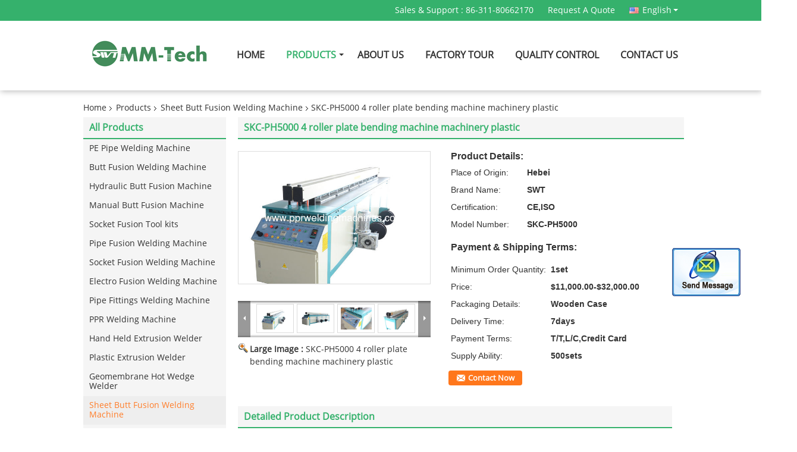

--- FILE ---
content_type: text/html
request_url: https://www.pprweldingmachines.com/china-skc_ph5000_4_roller_plate_bending_machine_machinery_plastic-8288080.html
body_size: 25677
content:

<!DOCTYPE html>
<html>
<head>
	<meta charset="utf-8">
	<meta http-equiv="X-UA-Compatible" content="IE=edge">
	<meta name="viewport" content="width=device-width, initial-scale=1">
    <link rel="alternate" href="//m.pprweldingmachines.com/china-skc_ph5000_4_roller_plate_bending_machine_machinery_plastic-8288080.html" media="only screen and (max-width: 640px)" />
<script type="text/javascript">
/*<![CDATA[*/
var query_string = ["Products","Detail"];
var customtplcolor = 99338;
/*]]>*/
</script>
<title>SKC-PH5000 4 roller plate bending machine machinery plastic</title>
    <meta name="keywords" content="Sheet Butt Fusion Welding Machine, SKC-PH5000 4 roller plate bending machine machinery plastic, Sheet Butt Fusion Welding Machine for sale, Sheet Butt Fusion Welding Machine price" />
    <meta name="description" content="High quality SKC-PH5000 4 roller plate bending machine machinery plastic from China, China's leading Sheet Butt Fusion Welding Machine product market, With strict quality control Sheet Butt Fusion Welding Machine factories, Producing high quality SKC-PH5000 4 roller plate bending machine machinery plastic products." />
			<link type='text/css' rel='stylesheet' href='/??/images/global.css,/photo/pprweldingmachines/sitetpl/style/common.css?ver=1612837766' media='all'>
			  <script type='text/javascript' src='/??/js/jquery.js,/js/common_header.js'></script><script type="application/ld+json">{"@context":"http:\/\/schema.org\/","@type":"Product","name":"SKC-PH5000 4 roller plate bending machine machinery plastic","image":"\/photo\/pl12749976-skc_ph5000_4_roller_plate_bending_machine_machinery_plastic.jpg","description":"High quality SKC-PH5000 4 roller plate bending machine machinery plastic from China, China's leading Sheet Butt Fusion Welding Machine product market, With strict quality control Sheet Butt Fusion Welding Machine factories, Producing high quality SKC-PH5000 4 roller plate bending machine machinery plastic products.","brand":"SWT","model":"SKC-PH5000","sku":"SKC-PH5000","manufacturer":{"@type":"Organization","legalName":"Hebei MingMai Technology Co.,Ltd","address":{"@type":"PostalAddress","addressCountry":"China","addressLocality":"No.355 Youyi S.St.Qiaoxi District,Shijiazhuang,Hebei,China"}},"offers":[{"@type":"Offer","price":"11","priceCurrency":"USD"},{"@type":"AggregateOffer","offerCount":"1","lowPrice":"11","highPrice":"0.00","priceCurrency":"USD"}]}</script></head>
<body>
	<div id="floatAd" style="width:115px; z-index: 99999;position:absolute;right:40px;bottom:60px;
	height:245px;		">
		<form method="post"
		      onSubmit="return changeAction(this,'/contactnow.html');">
			<input type="hidden" name="pid" value="8288080"/>
			<input alt='Send Message' onclick="this.blur()" type="image"
			       src="/images/floatimage_2.gif"/>
		</form>

			</div>
<script>
var originProductInfo = '';
var originProductInfo = {"showproduct":1,"pid":"8288080","name":"SKC-PH5000 4 roller plate bending machine machinery plastic","source_url":"\/sale-8288080-skc-ph5000-4-roller-plate-bending-machine-machinery-plastic.html","picurl":"\/photo\/pd12749976-skc_ph5000_4_roller_plate_bending_machine_machinery_plastic.jpg","propertyDetail":[["Weldable Sheet Thickness","3-30mm"],["Max.Working Length","5000mm"],["Machine Dimensions","5850*1200*1200mm"],["Package MEAS","6000*1300*1450mm"]],"company_name":null,"picurl_c":"\/photo\/pc12749976-skc_ph5000_4_roller_plate_bending_machine_machinery_plastic.jpg","price":"$11,000.00-$32,000.00","username":"davidxue","viewTime":"Last Login : 2 hours 26 minutes ago","subject":"Can you supply SKC-PH5000 4 roller plate bending machine machinery plastic for us","countrycode":""};
var save_url = "/contactsave.html";
var update_url = "/updateinquiry.html";
var productInfo = {};
var defaulProductInfo = {};
var myDate = new Date();
var curDate = myDate.getFullYear()+'-'+(parseInt(myDate.getMonth())+1)+'-'+myDate.getDate();
var message = '';
var default_pop = 1;
var leaveMessageDialog = document.getElementsByClassName('leave-message-dialog')[0]; // 获取弹层
var _$$ = function (dom) {
    return document.querySelectorAll(dom);
};
resInfo = originProductInfo;
defaulProductInfo.pid = resInfo['pid'];
defaulProductInfo.productName = resInfo['name'];
defaulProductInfo.productInfo = resInfo['propertyDetail'];
defaulProductInfo.productImg = resInfo['picurl_c'];
defaulProductInfo.subject = resInfo['subject'];
defaulProductInfo.productImgAlt = resInfo['name'];
var inquirypopup_tmp = 1;
var message = 'Dear,'+'\r\n'+"I am interested in"+' '+trim(resInfo['name'])+", could you send me more details such as type, size, MOQ, material, etc."+'\r\n'+"Thanks!"+'\r\n'+"Waiting for your reply.";
var message_1 = 'Dear,'+'\r\n'+"I am interested in"+' '+trim(resInfo['name'])+", could you send me more details such as type, size, MOQ, material, etc."+'\r\n'+"Thanks!"+'\r\n'+"Waiting for your reply.";
var message_2 = 'Hello,'+'\r\n'+"I am looking for"+' '+trim(resInfo['name'])+", please send me the price, specification and picture."+'\r\n'+"Your swift response will be highly appreciated."+'\r\n'+"Feel free to contact me for more information."+'\r\n'+"Thanks a lot.";
var message_3 = 'Hello,'+'\r\n'+trim(resInfo['name'])+' '+"meets my expectations."+'\r\n'+"Please give me the best price and some other product information."+'\r\n'+"Feel free to contact me via my mail."+'\r\n'+"Thanks a lot.";

var message_4 = 'Dear,'+'\r\n'+"What is the FOB price on your"+' '+trim(resInfo['name'])+'?'+'\r\n'+"Which is the nearest port name?"+'\r\n'+"Please reply me as soon as possible, it would be better to share further information."+'\r\n'+"Regards!";
var message_5 = 'Hi there,'+'\r\n'+"I am very interested in your"+' '+trim(resInfo['name'])+'.'+'\r\n'+"Please send me your product details."+'\r\n'+"Looking forward to your quick reply."+'\r\n'+"Feel free to contact me by mail."+'\r\n'+"Regards!";

var message_6 = 'Dear,'+'\r\n'+"Please provide us with information about your"+' '+trim(resInfo['name'])+", such as type, size, material, and of course the best price."+'\r\n'+"Looking forward to your quick reply."+'\r\n'+"Thank you!";
var message_7 = 'Dear,'+'\r\n'+"Can you supply"+' '+trim(resInfo['name'])+" for us?"+'\r\n'+"First we want a price list and some product details."+'\r\n'+"I hope to get reply asap and look forward to cooperation."+'\r\n'+"Thank you very much.";
var message_8 = 'hi,'+'\r\n'+"I am looking for"+' '+trim(resInfo['name'])+", please give me some more detailed product information."+'\r\n'+"I look forward to your reply."+'\r\n'+"Thank you!";
var message_9 = 'Hello,'+'\r\n'+"Your"+' '+trim(resInfo['name'])+" meets my requirements very well."+'\r\n'+"Please send me the price, specification, and similar model will be OK."+'\r\n'+"Feel free to chat with me."+'\r\n'+"Thanks!";
var message_10 = 'Dear,'+'\r\n'+"I want to know more about the details and quotation of"+' '+trim(resInfo['name'])+'.'+'\r\n'+"Feel free to contact me."+'\r\n'+"Regards!";

var r = getRandom(1,10);

defaulProductInfo.message = eval("message_"+r);

var mytAjax = {

    post: function(url, data, fn) {
        var xhr = new XMLHttpRequest();
        xhr.open("POST", url, true);
        xhr.setRequestHeader("Content-Type", "application/x-www-form-urlencoded;charset=UTF-8");
        xhr.setRequestHeader("X-Requested-With", "XMLHttpRequest");
        xhr.setRequestHeader('Content-Type','text/plain;charset=UTF-8');
        xhr.onreadystatechange = function() {
            if(xhr.readyState == 4 && (xhr.status == 200 || xhr.status == 304)) {
                fn.call(this, xhr.responseText);
            }
        };
        xhr.send(data);
    },

    postform: function(url, data, fn) {
        var xhr = new XMLHttpRequest();
        xhr.open("POST", url, true);
        xhr.setRequestHeader("X-Requested-With", "XMLHttpRequest");
        xhr.onreadystatechange = function() {
            if(xhr.readyState == 4 && (xhr.status == 200 || xhr.status == 304)) {
                fn.call(this, xhr.responseText);
            }
        };
        xhr.send(data);
    }
};
window.onload = function(){
    leaveMessageDialog = document.getElementsByClassName('leave-message-dialog')[0];
    if (window.localStorage.recordDialogStatus=='undefined' || (window.localStorage.recordDialogStatus!='undefined' && window.localStorage.recordDialogStatus != curDate)) {
        setTimeout(function(){
            if(parseInt(inquirypopup_tmp%10) == 1){
                creatDialog(defaulProductInfo, 1);
            }
        }, 6000);
    }
};
function trim(str)
{
    str = str.replace(/(^\s*)/g,"");
    return str.replace(/(\s*$)/g,"");
};
function getRandom(m,n){
    var num = Math.floor(Math.random()*(m - n) + n);
    return num;
};
function strBtn(param) {

    var starattextarea = document.getElementById("textareamessage").value.length;
    var email = document.getElementById("startEmail").value;

    var default_tip = document.querySelectorAll(".watermark_container").length;
    if (20 < starattextarea && starattextarea < 3000) {
        if(default_tip>0){
            document.getElementById("textareamessage1").parentNode.parentNode.nextElementSibling.style.display = "none";
        }else{
            document.getElementById("textareamessage1").parentNode.nextElementSibling.style.display = "none";
        }

    } else {
        if(default_tip>0){
            document.getElementById("textareamessage1").parentNode.parentNode.nextElementSibling.style.display = "block";
        }else{
            document.getElementById("textareamessage1").parentNode.nextElementSibling.style.display = "block";
        }

        return;
    }

    var re = /^([a-zA-Z0-9_-])+@([a-zA-Z0-9_-])+\.([a-zA-Z0-9_-])+/i;/*邮箱不区分大小写*/
    if (!re.test(email)) {
        document.getElementById("startEmail").nextElementSibling.style.display = "block";
        return;
    } else {
        document.getElementById("startEmail").nextElementSibling.style.display = "none";
    }

    var subject = document.getElementById("pop_subject").value;
    var pid = document.getElementById("pop_pid").value;
    var message = document.getElementById("textareamessage").value;
    var sender_email = document.getElementById("startEmail").value;
    var tel = '';
    if (document.getElementById("tel0") != undefined && document.getElementById("tel0") != '')
        tel = document.getElementById("tel0").value;
    var form_serialize = '&tel='+tel;

    form_serialize = form_serialize.replace(/\+/g, "%2B");
    mytAjax.post(save_url,"pid="+pid+"&subject="+subject+"&email="+sender_email+"&message="+(message)+form_serialize,function(res){
        var mes = JSON.parse(res);
        if(mes.status == 200){
            var iid = mes.iid;
            document.getElementById("pop_iid").value = iid;
            document.getElementById("pop_uuid").value = mes.uuid;

            if(typeof gtag_report_conversion === "function"){
                gtag_report_conversion();//执行统计js代码
            }
            if(typeof fbq === "function"){
                fbq('track','Purchase');//执行统计js代码
            }
        }
    });
    for (var index = 0; index < document.querySelectorAll(".dialog-content-pql").length; index++) {
        document.querySelectorAll(".dialog-content-pql")[index].style.display = "none";
    };
    $('#idphonepql').val(tel);
    document.getElementById("dialog-content-pql-id").style.display = "block";
    ;
};
function twoBtnOk(param) {

    var selectgender = document.getElementById("Mr").innerHTML;
    var iid = document.getElementById("pop_iid").value;
    var sendername = document.getElementById("idnamepql").value;
    var senderphone = document.getElementById("idphonepql").value;
    var sendercname = document.getElementById("idcompanypql").value;
    var uuid = document.getElementById("pop_uuid").value;
    var gender = 2;
    if(selectgender == 'Mr.') gender = 0;
    if(selectgender == 'Mrs.') gender = 1;
    var pid = document.getElementById("pop_pid").value;
    var form_serialize = '';

        form_serialize = form_serialize.replace(/\+/g, "%2B");

    mytAjax.post(update_url,"iid="+iid+"&gender="+gender+"&uuid="+uuid+"&name="+(sendername)+"&tel="+(senderphone)+"&company="+(sendercname)+form_serialize,function(res){});

    for (var index = 0; index < document.querySelectorAll(".dialog-content-pql").length; index++) {
        document.querySelectorAll(".dialog-content-pql")[index].style.display = "none";
    };
    document.getElementById("dialog-content-pql-ok").style.display = "block";

};
function toCheckMust(name) {
    $('#'+name+'error').hide();
}
function handClidk(param) {
    var starattextarea = document.getElementById("textareamessage1").value.length;
    var email = document.getElementById("startEmail1").value;
    var default_tip = document.querySelectorAll(".watermark_container").length;
    if (20 < starattextarea && starattextarea < 3000) {
        if(default_tip>0){
            document.getElementById("textareamessage1").parentNode.parentNode.nextElementSibling.style.display = "none";
        }else{
            document.getElementById("textareamessage1").parentNode.nextElementSibling.style.display = "none";
        }

    } else {
        if(default_tip>0){
            document.getElementById("textareamessage1").parentNode.parentNode.nextElementSibling.style.display = "block";
        }else{
            document.getElementById("textareamessage1").parentNode.nextElementSibling.style.display = "block";
        }

        return;
    }

    var re = /^([a-zA-Z0-9_-])+@([a-zA-Z0-9_-])+\.([a-zA-Z0-9_-])+/i;
    if (!re.test(email)) {
        document.getElementById("startEmail1").nextElementSibling.style.display = "block";
        return;
    } else {
        document.getElementById("startEmail1").nextElementSibling.style.display = "none";
    }

    var subject = document.getElementById("pop_subject").value;
    var pid = document.getElementById("pop_pid").value;
    var message = document.getElementById("textareamessage1").value;
    var sender_email = document.getElementById("startEmail1").value;
    var form_serialize = tel = '';
    if (document.getElementById("tel1") != undefined && document.getElementById("tel1") != '')
        tel = document.getElementById("tel1").value;
        mytAjax.post(save_url,"email="+sender_email+"&tel="+tel+"&pid="+pid+"&message="+message+"&subject="+subject+form_serialize,function(res){

        var mes = JSON.parse(res);
        if(mes.status == 200){
            var iid = mes.iid;
            document.getElementById("pop_iid").value = iid;
            document.getElementById("pop_uuid").value = mes.uuid;
            if(typeof gtag_report_conversion === "function"){
                gtag_report_conversion();//执行统计js代码
            }
        }

    });
    for (var index = 0; index < document.querySelectorAll(".dialog-content-pql").length; index++) {
        document.querySelectorAll(".dialog-content-pql")[index].style.display = "none";
    };
    $('#idphonepql').val(tel);
    document.getElementById("dialog-content-pql-id").style.display = "block";

};
window.addEventListener('load', function () {
    $('.checkbox-wrap label').each(function(){
        if($(this).find('input').prop('checked')){
            $(this).addClass('on')
        }else {
            $(this).removeClass('on')
        }
    })
    $(document).on('click', '.checkbox-wrap label' , function(ev){
        if (ev.target.tagName.toUpperCase() != 'INPUT') {
            $(this).toggleClass('on')
        }
    })
})
function handDialog(pdata) {
    data = JSON.parse(pdata);
    productInfo.productName = data.productName;
    productInfo.productInfo = data.productInfo;
    productInfo.productImg = data.productImg;
    productInfo.subject = data.subject;

    var message = 'Dear,'+'\r\n'+"I am interested in"+' '+trim(data.productName)+", could you send me more details such as type, size, quantity, material, etc."+'\r\n'+"Thanks!"+'\r\n'+"Waiting for your reply.";

    var message = 'Dear,'+'\r\n'+"I am interested in"+' '+trim(data.productName)+", could you send me more details such as type, size, MOQ, material, etc."+'\r\n'+"Thanks!"+'\r\n'+"Waiting for your reply.";
    var message_1 = 'Dear,'+'\r\n'+"I am interested in"+' '+trim(data.productName)+", could you send me more details such as type, size, MOQ, material, etc."+'\r\n'+"Thanks!"+'\r\n'+"Waiting for your reply.";
    var message_2 = 'Hello,'+'\r\n'+"I am looking for"+' '+trim(data.productName)+", please send me the price, specification and picture."+'\r\n'+"Your swift response will be highly appreciated."+'\r\n'+"Feel free to contact me for more information."+'\r\n'+"Thanks a lot.";
    var message_3 = 'Hello,'+'\r\n'+trim(data.productName)+' '+"meets my expectations."+'\r\n'+"Please give me the best price and some other product information."+'\r\n'+"Feel free to contact me via my mail."+'\r\n'+"Thanks a lot.";

    var message_4 = 'Dear,'+'\r\n'+"What is the FOB price on your"+' '+trim(data.productName)+'?'+'\r\n'+"Which is the nearest port name?"+'\r\n'+"Please reply me as soon as possible, it would be better to share further information."+'\r\n'+"Regards!";
    var message_5 = 'Hi there,'+'\r\n'+"I am very interested in your"+' '+trim(data.productName)+'.'+'\r\n'+"Please send me your product details."+'\r\n'+"Looking forward to your quick reply."+'\r\n'+"Feel free to contact me by mail."+'\r\n'+"Regards!";

    var message_6 = 'Dear,'+'\r\n'+"Please provide us with information about your"+' '+trim(data.productName)+", such as type, size, material, and of course the best price."+'\r\n'+"Looking forward to your quick reply."+'\r\n'+"Thank you!";
    var message_7 = 'Dear,'+'\r\n'+"Can you supply"+' '+trim(data.productName)+" for us?"+'\r\n'+"First we want a price list and some product details."+'\r\n'+"I hope to get reply asap and look forward to cooperation."+'\r\n'+"Thank you very much.";
    var message_8 = 'hi,'+'\r\n'+"I am looking for"+' '+trim(data.productName)+", please give me some more detailed product information."+'\r\n'+"I look forward to your reply."+'\r\n'+"Thank you!";
    var message_9 = 'Hello,'+'\r\n'+"Your"+' '+trim(data.productName)+" meets my requirements very well."+'\r\n'+"Please send me the price, specification, and similar model will be OK."+'\r\n'+"Feel free to chat with me."+'\r\n'+"Thanks!";
    var message_10 = 'Dear,'+'\r\n'+"I want to know more about the details and quotation of"+' '+trim(data.productName)+'.'+'\r\n'+"Feel free to contact me."+'\r\n'+"Regards!";

    var r = getRandom(1,10);

    productInfo.message = eval("message_"+r);
    if(parseInt(inquirypopup_tmp/10) == 1){
        productInfo.message = "";
    }
    productInfo.pid = data.pid;
    creatDialog(productInfo, 2);
};

function closepql(param) {

    leaveMessageDialog.style.display = 'none';
};

function closepql2(param) {

    for (var index = 0; index < document.querySelectorAll(".dialog-content-pql").length; index++) {
        document.querySelectorAll(".dialog-content-pql")[index].style.display = "none";
    };
    document.getElementById("dialog-content-pql-ok").style.display = "block";
};

function initProduct(productInfo,type){

    productInfo.productName = unescape(productInfo.productName);
    productInfo.message = unescape(productInfo.message);

    leaveMessageDialog = document.getElementsByClassName('leave-message-dialog')[0];
    leaveMessageDialog.style.display = "block";
    if(type == 3){
        var popinquiryemail = document.getElementById("popinquiryemail").value;
        _$$("#startEmail1")[0].value = popinquiryemail;
    }else{
        _$$("#startEmail1")[0].value = "";
    }
    _$$("#startEmail")[0].value = "";
    _$$("#idnamepql")[0].value = "";
    _$$("#idphonepql")[0].value = "";
    _$$("#idcompanypql")[0].value = "";

    _$$("#pop_pid")[0].value = productInfo.pid;
    _$$("#pop_subject")[0].value = productInfo.subject;
    
    if(parseInt(inquirypopup_tmp/10) == 1){
        productInfo.message = "";
    }

    _$$("#textareamessage1")[0].value = productInfo.message;
    _$$("#textareamessage")[0].value = productInfo.message;

    _$$("#dialog-content-pql-id .titlep")[0].innerHTML = productInfo.productName;
    _$$("#dialog-content-pql-id img")[0].setAttribute("src", productInfo.productImg);
    _$$("#dialog-content-pql-id img")[0].setAttribute("alt", productInfo.productImgAlt);

    _$$("#dialog-content-pql-id-hand img")[0].setAttribute("src", productInfo.productImg);
    _$$("#dialog-content-pql-id-hand img")[0].setAttribute("alt", productInfo.productImgAlt);
    _$$("#dialog-content-pql-id-hand .titlep")[0].innerHTML = productInfo.productName;

    if (productInfo.productInfo.length > 0) {
        var ul2, ul;
        ul = document.createElement("ul");
        for (var index = 0; index < productInfo.productInfo.length; index++) {
            var el = productInfo.productInfo[index];
            var li = document.createElement("li");
            var span1 = document.createElement("span");
            span1.innerHTML = el[0] + ":";
            var span2 = document.createElement("span");
            span2.innerHTML = el[1];
            li.appendChild(span1);
            li.appendChild(span2);
            ul.appendChild(li);

        }
        ul2 = ul.cloneNode(true);
        if (type === 1) {
            _$$("#dialog-content-pql-id .left")[0].replaceChild(ul, _$$("#dialog-content-pql-id .left ul")[0]);
        } else {
            _$$("#dialog-content-pql-id-hand .left")[0].replaceChild(ul2, _$$("#dialog-content-pql-id-hand .left ul")[0]);
            _$$("#dialog-content-pql-id .left")[0].replaceChild(ul, _$$("#dialog-content-pql-id .left ul")[0]);
        }
    };
    for (var index = 0; index < _$$("#dialog-content-pql-id .right ul li").length; index++) {
        _$$("#dialog-content-pql-id .right ul li")[index].addEventListener("click", function (params) {
            _$$("#dialog-content-pql-id .right #Mr")[0].innerHTML = this.innerHTML
        }, false)

    };

};
function closeInquiryCreateDialog() {
    document.getElementById("xuanpan_dialog_box_pql").style.display = "none";
};
function showInquiryCreateDialog() {
    document.getElementById("xuanpan_dialog_box_pql").style.display = "block";
};
function submitPopInquiry(){
    var message = document.getElementById("inquiry_message").value;
    var email = document.getElementById("inquiry_email").value;
    var subject = defaulProductInfo.subject;
    var pid = defaulProductInfo.pid;
    if (email === undefined) {
        showInquiryCreateDialog();
        document.getElementById("inquiry_email").style.border = "1px solid red";
        return false;
    };
    if (message === undefined) {
        showInquiryCreateDialog();
        document.getElementById("inquiry_message").style.border = "1px solid red";
        return false;
    };
    if (email.search(/^\w+((-\w+)|(\.\w+))*\@[A-Za-z0-9]+((\.|-)[A-Za-z0-9]+)*\.[A-Za-z0-9]+$/) == -1) {
        document.getElementById("inquiry_email").style.border= "1px solid red";
        showInquiryCreateDialog();
        return false;
    } else {
        document.getElementById("inquiry_email").style.border= "";
    };
    if (message.length < 20 || message.length >3000) {
        showInquiryCreateDialog();
        document.getElementById("inquiry_message").style.border = "1px solid red";
        return false;
    } else {
        document.getElementById("inquiry_message").style.border = "";
    };
    var tel = '';
    if (document.getElementById("tel") != undefined && document.getElementById("tel") != '')
        tel = document.getElementById("tel").value;

    mytAjax.post(save_url,"pid="+pid+"&subject="+subject+"&email="+email+"&message="+(message)+'&tel='+tel,function(res){
        var mes = JSON.parse(res);
        if(mes.status == 200){
            var iid = mes.iid;
            document.getElementById("pop_iid").value = iid;
            document.getElementById("pop_uuid").value = mes.uuid;

        }
    });
    initProduct(defaulProductInfo);
    for (var index = 0; index < document.querySelectorAll(".dialog-content-pql").length; index++) {
        document.querySelectorAll(".dialog-content-pql")[index].style.display = "none";
    };
    $('#idphonepql').val(tel);
    document.getElementById("dialog-content-pql-id").style.display = "block";

};

//带附件上传
function submitPopInquiryfile(email_id,message_id,check_sort,name_id,phone_id,company_id,attachments){

    if(typeof(check_sort) == 'undefined'){
        check_sort = 0;
    }
    var message = document.getElementById(message_id).value;
    var email = document.getElementById(email_id).value;
    var attachments = document.getElementById(attachments).value;
    if(typeof(name_id) !== 'undefined' && name_id != ""){
        var name  = document.getElementById(name_id).value;
    }
    if(typeof(phone_id) !== 'undefined' && phone_id != ""){
        var phone = document.getElementById(phone_id).value;
    }
    if(typeof(company_id) !== 'undefined' && company_id != ""){
        var company = document.getElementById(company_id).value;
    }
    var subject = defaulProductInfo.subject;
    var pid = defaulProductInfo.pid;

    if(check_sort == 0){
        if (email === undefined) {
            showInquiryCreateDialog();
            document.getElementById(email_id).style.border = "1px solid red";
            return false;
        };
        if (message === undefined) {
            showInquiryCreateDialog();
            document.getElementById(message_id).style.border = "1px solid red";
            return false;
        };

        if (email.search(/^\w+((-\w+)|(\.\w+))*\@[A-Za-z0-9]+((\.|-)[A-Za-z0-9]+)*\.[A-Za-z0-9]+$/) == -1) {
            document.getElementById(email_id).style.border= "1px solid red";
            showInquiryCreateDialog();
            return false;
        } else {
            document.getElementById(email_id).style.border= "";
        };
        if (message.length < 20 || message.length >3000) {
            showInquiryCreateDialog();
            document.getElementById(message_id).style.border = "1px solid red";
            return false;
        } else {
            document.getElementById(message_id).style.border = "";
        };
    }else{

        if (message === undefined) {
            showInquiryCreateDialog();
            document.getElementById(message_id).style.border = "1px solid red";
            return false;
        };

        if (email === undefined) {
            showInquiryCreateDialog();
            document.getElementById(email_id).style.border = "1px solid red";
            return false;
        };

        if (message.length < 20 || message.length >3000) {
            showInquiryCreateDialog();
            document.getElementById(message_id).style.border = "1px solid red";
            return false;
        } else {
            document.getElementById(message_id).style.border = "";
        };

        if (email.search(/^\w+((-\w+)|(\.\w+))*\@[A-Za-z0-9]+((\.|-)[A-Za-z0-9]+)*\.[A-Za-z0-9]+$/) == -1) {
            document.getElementById(email_id).style.border= "1px solid red";
            showInquiryCreateDialog();
            return false;
        } else {
            document.getElementById(email_id).style.border= "";
        };

    };

    mytAjax.post(save_url,"pid="+pid+"&subject="+subject+"&email="+email+"&message="+message+"&company="+company+"&attachments="+attachments,function(res){
        var mes = JSON.parse(res);
        if(mes.status == 200){
            var iid = mes.iid;
            document.getElementById("pop_iid").value = iid;
            document.getElementById("pop_uuid").value = mes.uuid;

            if(typeof gtag_report_conversion === "function"){
                gtag_report_conversion();//执行统计js代码
            }
            if(typeof fbq === "function"){
                fbq('track','Purchase');//执行统计js代码
            }
        }
    });
    initProduct(defaulProductInfo);

    if(name !== undefined && name != ""){
        _$$("#idnamepql")[0].value = name;
    }

    if(phone !== undefined && phone != ""){
        _$$("#idphonepql")[0].value = phone;
    }

    if(company !== undefined && company != ""){
        _$$("#idcompanypql")[0].value = company;
    }

    for (var index = 0; index < document.querySelectorAll(".dialog-content-pql").length; index++) {
        document.querySelectorAll(".dialog-content-pql")[index].style.display = "none";
    };
    document.getElementById("dialog-content-pql-id").style.display = "block";

};
function submitPopInquiryByParam(email_id,message_id,check_sort,name_id,phone_id,company_id){

    if(typeof(check_sort) == 'undefined'){
        check_sort = 0;
    }

    var senderphone = '';
    var message = document.getElementById(message_id).value;
    var email = document.getElementById(email_id).value;
    if(typeof(name_id) !== 'undefined' && name_id != ""){
        var name  = document.getElementById(name_id).value;
    }
    if(typeof(phone_id) !== 'undefined' && phone_id != ""){
        var phone = document.getElementById(phone_id).value;
        senderphone = phone;
    }
    if(typeof(company_id) !== 'undefined' && company_id != ""){
        var company = document.getElementById(company_id).value;
    }
    var subject = defaulProductInfo.subject;
    var pid = defaulProductInfo.pid;

    if(check_sort == 0){
        if (email === undefined) {
            showInquiryCreateDialog();
            document.getElementById(email_id).style.border = "1px solid red";
            return false;
        };
        if (message === undefined) {
            showInquiryCreateDialog();
            document.getElementById(message_id).style.border = "1px solid red";
            return false;
        };

        if (email.search(/^\w+((-\w+)|(\.\w+))*\@[A-Za-z0-9]+((\.|-)[A-Za-z0-9]+)*\.[A-Za-z0-9]+$/) == -1) {
            document.getElementById(email_id).style.border= "1px solid red";
            showInquiryCreateDialog();
            return false;
        } else {
            document.getElementById(email_id).style.border= "";
        };
        if (message.length < 20 || message.length >3000) {
            showInquiryCreateDialog();
            document.getElementById(message_id).style.border = "1px solid red";
            return false;
        } else {
            document.getElementById(message_id).style.border = "";
        };
    }else{

        if (message === undefined) {
            showInquiryCreateDialog();
            document.getElementById(message_id).style.border = "1px solid red";
            return false;
        };

        if (email === undefined) {
            showInquiryCreateDialog();
            document.getElementById(email_id).style.border = "1px solid red";
            return false;
        };

        if (message.length < 20 || message.length >3000) {
            showInquiryCreateDialog();
            document.getElementById(message_id).style.border = "1px solid red";
            return false;
        } else {
            document.getElementById(message_id).style.border = "";
        };

        if (email.search(/^\w+((-\w+)|(\.\w+))*\@[A-Za-z0-9]+((\.|-)[A-Za-z0-9]+)*\.[A-Za-z0-9]+$/) == -1) {
            document.getElementById(email_id).style.border= "1px solid red";
            showInquiryCreateDialog();
            return false;
        } else {
            document.getElementById(email_id).style.border= "";
        };

    };

    var productsku = "";
    if($("#product_sku").length > 0){
        productsku = $("#product_sku").html();
    }

    mytAjax.post(save_url,"tel="+senderphone+"&pid="+pid+"&subject="+subject+"&email="+email+"&message="+message+"&messagesku="+encodeURI(productsku),function(res){
        var mes = JSON.parse(res);
        if(mes.status == 200){
            var iid = mes.iid;
            document.getElementById("pop_iid").value = iid;
            document.getElementById("pop_uuid").value = mes.uuid;

            if(typeof gtag_report_conversion === "function"){
                gtag_report_conversion();//执行统计js代码
            }
            if(typeof fbq === "function"){
                fbq('track','Purchase');//执行统计js代码
            }
        }
    });
    initProduct(defaulProductInfo);

    if(name !== undefined && name != ""){
        _$$("#idnamepql")[0].value = name;
    }

    if(phone !== undefined && phone != ""){
        _$$("#idphonepql")[0].value = phone;
    }

    if(company !== undefined && company != ""){
        _$$("#idcompanypql")[0].value = company;
    }

    for (var index = 0; index < document.querySelectorAll(".dialog-content-pql").length; index++) {
        document.querySelectorAll(".dialog-content-pql")[index].style.display = "none";

    };
    document.getElementById("dialog-content-pql-id").style.display = "block";

};
function creatDialog(productInfo, type) {

    if(type == 1){
        if(default_pop != 1){
            return false;
        }
        window.localStorage.recordDialogStatus = curDate;
    }else{
        default_pop = 0;
    }
    initProduct(productInfo, type);
    if (type === 1) {
        // 自动弹出
        for (var index = 0; index < document.querySelectorAll(".dialog-content-pql").length; index++) {

            document.querySelectorAll(".dialog-content-pql")[index].style.display = "none";
        };
        document.getElementById("dialog-content-pql").style.display = "block";
    } else {
        // 手动弹出
        for (var index = 0; index < document.querySelectorAll(".dialog-content-pql").length; index++) {
            document.querySelectorAll(".dialog-content-pql")[index].style.display = "none";
        };
        document.getElementById("dialog-content-pql-id-hand").style.display = "block";
    }
}

//带邮箱信息打开询盘框 emailtype=1表示带入邮箱
function openDialog(emailtype){
    var type = 2;//不带入邮箱，手动弹出
    if(emailtype == 1){
        var popinquiryemail = document.getElementById("popinquiryemail").value;
        var re = /^([a-zA-Z0-9_-])+@([a-zA-Z0-9_-])+\.([a-zA-Z0-9_-])+/i;
        if (!re.test(popinquiryemail)) {
            //前端提示样式;
            showInquiryCreateDialog();
            document.getElementById("popinquiryemail").style.border = "1px solid red";
            return false;
        } else {
            //前端提示样式;
        }
        var type = 3;
    }
    creatDialog(defaulProductInfo,type);
}

//上传附件
function inquiryUploadFile(){
    var fileObj = document.querySelector("#fileId").files[0];
    //构建表单数据
    var formData = new FormData();
    var filesize = fileObj.size;
    if(filesize > 10485760 || filesize == 0) {
        document.getElementById("filetips").style.display = "block";
        return false;
    }else {
        document.getElementById("filetips").style.display = "none";
    }
    formData.append('popinquiryfile', fileObj);
    document.getElementById("quotefileform").reset();
    var save_url = "/inquiryuploadfile.html";
    mytAjax.postform(save_url,formData,function(res){
        var mes = JSON.parse(res);
        if(mes.status == 200){
            document.getElementById("uploader-file-info").innerHTML = document.getElementById("uploader-file-info").innerHTML + "<span class=op>"+mes.attfile.name+"<a class=delatt id=att"+mes.attfile.id+" onclick=delatt("+mes.attfile.id+");>Delete</a></span>";
            var nowattachs = document.getElementById("attachments").value;
            if( nowattachs !== ""){
                var attachs = JSON.parse(nowattachs);
                attachs[mes.attfile.id] = mes.attfile;
            }else{
                var attachs = {};
                attachs[mes.attfile.id] = mes.attfile;
            }
            document.getElementById("attachments").value = JSON.stringify(attachs);
        }
    });
}
//附件删除
function delatt(attid)
{
    var nowattachs = document.getElementById("attachments").value;
    if( nowattachs !== ""){
        var attachs = JSON.parse(nowattachs);
        if(attachs[attid] == ""){
            return false;
        }
        var formData = new FormData();
        var delfile = attachs[attid]['filename'];
        var save_url = "/inquirydelfile.html";
        if(delfile != "") {
            formData.append('delfile', delfile);
            mytAjax.postform(save_url, formData, function (res) {
                if(res !== "") {
                    var mes = JSON.parse(res);
                    if (mes.status == 200) {
                        delete attachs[attid];
                        document.getElementById("attachments").value = JSON.stringify(attachs);
                        var s = document.getElementById("att"+attid);
                        s.parentNode.remove();
                    }
                }
            });
        }
    }else{
        return false;
    }
}

</script>
<div class="leave-message-dialog" style="display: none">
<style>
    .leave-message-dialog .close:before, .leave-message-dialog .close:after{
        content:initial;
    }
</style>
<div class="dialog-content-pql" id="dialog-content-pql" style="display: none">
    <span class="close" onclick="closepql()"><svg t="1648434466530" class="icon" viewBox="0 0 1024 1024" version="1.1" xmlns="http://www.w3.org/2000/svg" p-id="2198" width="16" height="16"><path d="M576 512l277.333333 277.333333-64 64-277.333333-277.333333L234.666667 853.333333 170.666667 789.333333l277.333333-277.333333L170.666667 234.666667 234.666667 170.666667l277.333333 277.333333L789.333333 170.666667 853.333333 234.666667 576 512z" fill="#444444" p-id="2199"></path></svg></span>
    <div class="title">
        <p class="firstp-pql">Leave a Message</p>
        <p class="lastp-pql">We will call you back soon!</p>
    </div>
    <div class="form">
        <div class="textarea">
            <textarea style='font-family: robot;'  name="" id="textareamessage" cols="30" rows="10" style="margin-bottom:14px;width:100%"
                placeholder=""></textarea>
        </div>
        <p class="error-pql"> <span class="icon-pql"><img src="/images/error.png" alt=""></span> Your message must be between 20-3,000 characters!</p>
        <input id="startEmail" type="text" placeholder="Enter your E-mail" onkeydown="if(event.keyCode === 13){ strBtn();}">
        <p class="error-pql"><span class="icon-pql"><img src="/images/error.png" alt=""></span> Please check your E-mail! </p>
                <div class="operations">
            <div class='btn' id="submitStart" type="submit" onclick="strBtn()">SUBMIT</div>
        </div>
            </div>
</div>
<div class="dialog-content-pql dialog-content-pql-id" id="dialog-content-pql-id" style="display:none">
        <span class="close" onclick="closepql2()"><svg t="1648434466530" class="icon" viewBox="0 0 1024 1024" version="1.1" xmlns="http://www.w3.org/2000/svg" p-id="2198" width="16" height="16"><path d="M576 512l277.333333 277.333333-64 64-277.333333-277.333333L234.666667 853.333333 170.666667 789.333333l277.333333-277.333333L170.666667 234.666667 234.666667 170.666667l277.333333 277.333333L789.333333 170.666667 853.333333 234.666667 576 512z" fill="#444444" p-id="2199"></path></svg></span>
    <div class="left">
        <div class="img"><img></div>
        <p class="titlep"></p>
        <ul> </ul>
    </div>
    <div class="right">
                <p class="title">More information facilitates better communication.</p>
                <div style="position: relative;">
            <div class="mr"> <span id="Mr">Mr.</span>
                <ul>
                    <li>Mr.</li>
                    <li>Mrs.</li>
                </ul>
            </div>
            <input style="text-indent: 80px;" type="text" id="idnamepql" placeholder="Input your name">
        </div>
        <input type="text"  id="idphonepql"  placeholder="Phone Number">
        <input type="text" id="idcompanypql" placeholder="Company" onkeydown="if(event.keyCode === 13){ twoBtnOk();}">
                <div class="btn form_new" id="twoBtnOk" onclick="twoBtnOk()">OK</div>
    </div>
</div>

<div class="dialog-content-pql dialog-content-pql-ok" id="dialog-content-pql-ok" style="display:none">
        <span class="close" onclick="closepql()"><svg t="1648434466530" class="icon" viewBox="0 0 1024 1024" version="1.1" xmlns="http://www.w3.org/2000/svg" p-id="2198" width="16" height="16"><path d="M576 512l277.333333 277.333333-64 64-277.333333-277.333333L234.666667 853.333333 170.666667 789.333333l277.333333-277.333333L170.666667 234.666667 234.666667 170.666667l277.333333 277.333333L789.333333 170.666667 853.333333 234.666667 576 512z" fill="#444444" p-id="2199"></path></svg></span>
    <div class="duihaook"></div>
        <p class="title">Submitted successfully!</p>
        <p class="p1" style="text-align: center; font-size: 18px; margin-top: 14px;">We will call you back soon!</p>
    <div class="btn" onclick="closepql()" id="endOk" style="margin: 0 auto;margin-top: 50px;">OK</div>
</div>
<div class="dialog-content-pql dialog-content-pql-id dialog-content-pql-id-hand" id="dialog-content-pql-id-hand"
    style="display:none">
     <input type="hidden" name="pop_pid" id="pop_pid" value="0">
     <input type="hidden" name="pop_subject" id="pop_subject" value="">
     <input type="hidden" name="pop_iid" id="pop_iid" value="0">
     <input type="hidden" name="pop_uuid" id="pop_uuid" value="0">
        <span class="close" onclick="closepql()"><svg t="1648434466530" class="icon" viewBox="0 0 1024 1024" version="1.1" xmlns="http://www.w3.org/2000/svg" p-id="2198" width="16" height="16"><path d="M576 512l277.333333 277.333333-64 64-277.333333-277.333333L234.666667 853.333333 170.666667 789.333333l277.333333-277.333333L170.666667 234.666667 234.666667 170.666667l277.333333 277.333333L789.333333 170.666667 853.333333 234.666667 576 512z" fill="#444444" p-id="2199"></path></svg></span>
    <div class="left">
        <div class="img"><img></div>
        <p class="titlep"></p>
        <ul> </ul>
    </div>
    <div class="right" style="float:right">
                <div class="title">
            <p class="firstp-pql">Leave a Message</p>
            <p class="lastp-pql">We will call you back soon!</p>
        </div>
                <div class="form">
            <div class="textarea">
                <textarea style='font-family: robot;' name="message" id="textareamessage1" cols="30" rows="10"
                    placeholder=""></textarea>
            </div>
            <p class="error-pql"> <span class="icon-pql"><img src="/images/error.png" alt=""></span> Your message must be between 20-3,000 characters!</p>
            <input id="startEmail1" name="email" data-type="1" type="text" placeholder="Enter your E-mail" onkeydown="if(event.keyCode === 13){ handClidk();}">
            <p class="error-pql"><span class="icon-pql"><img src="/images/error.png" alt=""></span> Please check your E-mail!</p>
                            <input style="display:none" id="tel1" name="tel" type="text" oninput="value=value.replace(/[^0-9_+-]/g,'');" placeholder="Phone Number">
                        <div class="operations">
                <div class='btn' id="submitStart1" type="submit" onclick="handClidk()">SUBMIT</div>
            </div>
        </div>
    </div>
</div>
</div>
<div id="xuanpan_dialog_box_pql" class="xuanpan_dialog_box_pql"
    style="display:none;background:rgba(0,0,0,.6);width:100%;height:100%;position: fixed;top:0;left:0;z-index: 999999;">
    <div class="box_pql"
      style="width:526px;height:206px;background:rgba(255,255,255,1);opacity:1;border-radius:4px;position: absolute;left: 50%;top: 50%;transform: translate(-50%,-50%);">
      <div onclick="closeInquiryCreateDialog()" class="close close_create_dialog"
        style="cursor: pointer;height:42px;width:40px;float:right;padding-top: 16px;"><span
          style="display: inline-block;width: 25px;height: 2px;background: rgb(114, 114, 114);transform: rotate(45deg); "><span
            style="display: block;width: 25px;height: 2px;background: rgb(114, 114, 114);transform: rotate(-90deg); "></span></span>
      </div>
      <div
        style="height: 72px; overflow: hidden; text-overflow: ellipsis; display:-webkit-box;-ebkit-line-clamp: 3;-ebkit-box-orient: vertical; margin-top: 58px; padding: 0 84px; font-size: 18px; color: rgba(51, 51, 51, 1); text-align: center; ">
        Please leave your correct email and detailed requirements.</div>
      <div onclick="closeInquiryCreateDialog()" class="close_create_dialog"
        style="width: 139px; height: 36px; background: rgba(253, 119, 34, 1); border-radius: 4px; margin: 16px auto; color: rgba(255, 255, 255, 1); font-size: 18px; line-height: 36px; text-align: center;">
        OK</div>
    </div>
</div><a title='Chat Now' href="/webim/webim_tab.html" class="footer_webim_a" rel="nofollow" onclick= 'setwebimCookie(16985,8288080,4);' target="_blank">
    <div class="footer_webim" style="display:none">
        <div class="chat-button-content">
            <i class="chat-button"></i>
        </div>
    </div>
</a><div class="f_header_mainsearch_inner" >
<style>
.f_header_main_raq .select_language dt div:hover,
.f_header_main_raq .select_language dt div:hover
 {
    color: #ce7500;;
    text-decoration: underline;
}
.f_header_main_raq .select_language dt div{
    color: #333;
}
</style>
<div class="f_header_main_raq">
        <div class="head_top">
        <div class="head_top_inner">
                        <span class="tel_num">Sales & Support : <font id="hourZone"></font> </span>
                        <a class="raq" target="_blank" title="Hebei MingMai Technology Co.,Ltd" href="/contactnow.html">Request A Quote</a>                                        <div class="select_language_wrap" id="selectlang">
                                        <a id="tranimg" href="javascript:void(0)"   class="ope english">English<span class="w_arrow"></span>
                    </a>
                    <dl class="select_language">
                                                    <dt class="english">
                                    
                                                    <a rel="nofollow" title="China good quality PE Pipe Welding Machine  on sales" href="https://www.pprweldingmachines.com/">English</a>                                                    </dt>
                                                    <dt class="spanish">
                                    
                                                    <a rel="nofollow" title="China good quality PE Pipe Welding Machine  on sales" href="https://spanish.pprweldingmachines.com/">Spanish</a>                                                    </dt>
                                            </dl>
                </div>
                    </div>
    </div>
    <div class="head_bottom" id="head_menu">
        <a title="Hebei MingMai Technology Co.,Ltd" href="//www.pprweldingmachines.com"><img class="logo_wrap" onerror="$(this).parent().hide();" src="/logo.gif" alt="Hebei MingMai Technology Co.,Ltd" /></a>        <ul>
                                                                <li id="headHome" class="cur">
                        <a class="nav_a" target="_self" title="Hebei MingMai Technology Co.,Ltd" href="/">Home</a>                    </li>
                                                                                <li id="productLi" >
                        <a class="nav_a" target="_self" title="Hebei MingMai Technology Co.,Ltd" href="/products.html">Products</a>                        <div class="products">
                                                            <a title="PE Pipe Welding Machine" href="/supplier-143039-pe-pipe-welding-machine">PE Pipe Welding Machine</a>                                                            <a title="Butt Fusion Welding Machine" href="/supplier-143040-butt-fusion-welding-machine">Butt Fusion Welding Machine</a>                                                            <a title="Hydraulic Butt Fusion Machine" href="/supplier-143041-hydraulic-butt-fusion-machine">Hydraulic Butt Fusion Machine</a>                                                            <a title="Manual Butt Fusion Machine" href="/supplier-143042-manual-butt-fusion-machine">Manual Butt Fusion Machine</a>                                                            <a title="Socket Fusion Tool kits" href="/supplier-143048-socket-fusion-tool-kits">Socket Fusion Tool kits</a>                                                            <a title="Pipe Fusion Welding Machine" href="/supplier-143043-pipe-fusion-welding-machine">Pipe Fusion Welding Machine</a>                                                            <a title="Socket Fusion Welding Machine" href="/supplier-143038-socket-fusion-welding-machine">Socket Fusion Welding Machine</a>                                                            <a title="Electro Fusion Welding Machine" href="/supplier-143044-electro-fusion-welding-machine">Electro Fusion Welding Machine</a>                                                            <a title="Pipe Fittings Welding Machine" href="/supplier-143045-pipe-fittings-welding-machine">Pipe Fittings Welding Machine</a>                                                            <a title="PPR Welding Machine" href="/supplier-143037-ppr-welding-machine">PPR Welding Machine</a>                                                            <a title="Hand Held Extrusion Welder" href="/supplier-143049-hand-held-extrusion-welder">Hand Held Extrusion Welder</a>                                                            <a title="Plastic Extrusion Welder" href="/supplier-143047-plastic-extrusion-welder">Plastic Extrusion Welder</a>                                                            <a title="Geomembrane Hot Wedge Welder" href="/supplier-143046-geomembrane-hot-wedge-welder">Geomembrane Hot Wedge Welder</a>                                                            <a title="Sheet Butt Fusion Welding Machine" href="/supplier-143050-sheet-butt-fusion-welding-machine">Sheet Butt Fusion Welding Machine</a>                                                            <a title="HDPE Pipe and Fittings" href="/supplier-143051-hdpe-pipe-and-fittings">HDPE Pipe and Fittings</a>                                                            <a title="UHMWPE Pipe/PE Pipe Fittings" href="/supplier-143052-uhmwpe-pipe-pe-pipe-fittings">UHMWPE Pipe/PE Pipe Fittings</a>                                                            <a title="Hot air welding gun" href="/supplier-349731-hot-air-welding-gun">Hot air welding gun</a>                                                            <a title="Tarpaulin Hot Air Welder" href="/supplier-426939-tarpaulin-hot-air-welder">Tarpaulin Hot Air Welder</a>                                                            <a title="Hot Air Welder" href="/supplier-429049-hot-air-welder">Hot Air Welder</a>                                                    </div>
                    </li>
                                                                                <li id="headAboutUs" >
                        <a class="nav_a" target="_self" title="Hebei MingMai Technology Co.,Ltd" href="/aboutus.html">About Us</a>                    </li>
                                                                                <li id="headFactorytour" >
                        <a class="nav_a" target="_self" title="Hebei MingMai Technology Co.,Ltd" href="/factory.html">Factory Tour</a>                    </li>
                                                                                <li id="headQualityControl" >
                        <a class="nav_a" target="_self" title="Hebei MingMai Technology Co.,Ltd" href="/quality.html">Quality Control</a>                    </li>
                                                                                <li id="headContactUs" >
                        <a class="nav_a" target="_self" title="Hebei MingMai Technology Co.,Ltd" href="/contactus.html">Contact Us</a>                    </li>
                                                                </ul>
    </div>
    <div class="clearfix"></div>
</div>
    <script>
        var show_f_header_main_dealZoneHour = true;
    </script>

<script>
    if (window.addEventListener) {
        window.addEventListener("load", function() {
            f_headmenucur();
            if (document.getElementById("tranimg")) {
                $(document).click(function(event) {
                    if (event.currentTarget.activeElement.id != 'tranimg') {
                        $('.select_language').hide();
                    }
                });
            }
            $("#productLi").mouseover(function() {
                $(this).children(".products").show();
            })
            $("#productLi").mouseout(function() {
                $(this).children(".products").hide();
            })

            if ((typeof(show_f_header_main_dealZoneHour) != "undefined") && show_f_header_main_dealZoneHour) {
                f_header_main_dealZoneHour(
                    "00",
                    "6",
                    "00",
                    "21",
                    "86-311-80662170",
                    "");
            }
        }, false);
    } else {
        window.attachEvent("onload", function() {
            f_headmenucur();
            if (document.getElementById("tranimg")) {
                $(document).click(function(event) {
                    if (event.currentTarget.activeElement.id != 'tranimg') {
                        $('.select_language').hide();
                    }
                });
            }
            $("#productLi").mouseover(function() {
                $(this).children(".products").show();
            })
            $("#productLi").mouseout(function() {
                $(this).children(".products").hide();
            })

            if ((typeof(show_f_header_main_dealZoneHour) != "undefined") && show_f_header_main_dealZoneHour) {
                f_header_main_dealZoneHour(
                    "00",
                    "6",
                    "00",
                    "21",
                    "86-311-80662170",
                    "");
            }
        });
    }
    if (document.getElementById("tranimg").addEventListener) {
        document.getElementById("tranimg").addEventListener("click", function(event) {
            f_header_main_float_selectLanguage(event);
        }, false);
    } else {
        document.getElementById("tranimg").attachEvent("click", function(event) {
            f_header_main_float_selectLanguage(event);
        });
    }
</script>


<!-- 视频停止 -->
<script>
    $(function($) {
        var scroll = true
        var isUpScroll = false; //记录滚动条滚动方向
        $(window).scroll(function() {
            if (scroll) {
                scroll = false;
                setTimeout(() => {

                    //滚动条滚动方向判断
                    var scrollDirectionFunc = function(e) {
                        e = e || window.event;
                        if (e.wheelDelta) { //判断浏览器IE，谷歌滑轮事件
                            if (e.wheelDelta > 0) { //当滑轮向上滚动时
                                isUpScroll = true;
                            }
                            if (e.wheelDelta < 0) { //当滑轮向下滚动时
                                isUpScroll = false;
                            }
                        } else if (e.detail) { //Firefox滑轮事件
                            if (e.detail > 0) { //当滑轮向下滚动时
                                isUpScroll = false;
                            }
                            if (e.detail < 0) { //当滑轮向上滚动时
                                isUpScroll = true;
                            }
                        }
                    };
                    if (document.attachEvent) {
                        document.attachEvent('onmousewheel', scrollDirectionFunc);
                    }
                    //Firefox使用addEventListener添加滚轮事件
                    if (document.addEventListener) { //firefox
                        document.addEventListener('DOMMouseScroll', scrollDirectionFunc, false);
                    }
                    //Safari与Chrome属于同一类型
                    window.onmousewheel = document.onmousewheel = scrollDirectionFunc;
                    var wTop = $(window).height();
                    var dTop = $(document).scrollTop();
                    console.log($("video"))

                    $("video").each(function(index) {
                        let domTOP = $(this).offset().top
                        let domHeight = $(this).height()
                        console.log(isUpScroll, domTOP > dTop, domTOP < wTop + dTop)
                        if (!isUpScroll && domTOP + domHeight > dTop && domTOP + domHeight < wTop + dTop) {
                            $(this).get(0).play()
                        } else if (isUpScroll && domTOP > dTop && domTOP < wTop + dTop) {
                            $(this).get(0).play()
                        } else {
                            $(this).get(0).pause()

                        }
                    })
                    scroll = true;
                }, 310);
            }

        });
    })
</script>
</div>
<div class="cont_main_box cont_main_box5">
    <div class="cont_main_box_inner">
        <div class="f_header_breadcrumb">
    <a title="" href="/">Home</a>    <a title="" href="/products.html">Products</a><a title="" href="/supplier-143050-sheet-butt-fusion-welding-machine">Sheet Butt Fusion Welding Machine</a><h2 class="index-bread" >SKC-PH5000 4 roller plate bending machine machinery plastic</h2></div>
         <div class="cont_main_n">
            <div class="cont_main_n_inner">
                
<div class="n_menu_list">
    <div class="main_title"><span class="main_con">All Products</span></div>
            <div class="item ">
            <strong>
                
                <a title="China PE Pipe Welding Machine  on sales" href="/supplier-143039-pe-pipe-welding-machine">PE Pipe Welding Machine</a>
                                                    <span class="num">(54)</span>
                            </strong>
                                </div>
            <div class="item ">
            <strong>
                
                <a title="China Butt Fusion Welding Machine  on sales" href="/supplier-143040-butt-fusion-welding-machine">Butt Fusion Welding Machine</a>
                                                    <span class="num">(37)</span>
                            </strong>
                                </div>
            <div class="item ">
            <strong>
                
                <a title="China Hydraulic Butt Fusion Machine  on sales" href="/supplier-143041-hydraulic-butt-fusion-machine">Hydraulic Butt Fusion Machine</a>
                                                    <span class="num">(14)</span>
                            </strong>
                                </div>
            <div class="item ">
            <strong>
                
                <a title="China Manual Butt Fusion Machine  on sales" href="/supplier-143042-manual-butt-fusion-machine">Manual Butt Fusion Machine</a>
                                                    <span class="num">(7)</span>
                            </strong>
                                </div>
            <div class="item ">
            <strong>
                
                <a title="China Socket Fusion Tool kits  on sales" href="/supplier-143048-socket-fusion-tool-kits">Socket Fusion Tool kits</a>
                                                    <span class="num">(25)</span>
                            </strong>
                                </div>
            <div class="item ">
            <strong>
                
                <a title="China Pipe Fusion Welding Machine  on sales" href="/supplier-143043-pipe-fusion-welding-machine">Pipe Fusion Welding Machine</a>
                                                    <span class="num">(0)</span>
                            </strong>
                                </div>
            <div class="item ">
            <strong>
                
                <a title="China Socket Fusion Welding Machine  on sales" href="/supplier-143038-socket-fusion-welding-machine">Socket Fusion Welding Machine</a>
                                                    <span class="num">(20)</span>
                            </strong>
                                </div>
            <div class="item ">
            <strong>
                
                <a title="China Electro Fusion Welding Machine  on sales" href="/supplier-143044-electro-fusion-welding-machine">Electro Fusion Welding Machine</a>
                                                    <span class="num">(43)</span>
                            </strong>
                                </div>
            <div class="item ">
            <strong>
                
                <a title="China Pipe Fittings Welding Machine  on sales" href="/supplier-143045-pipe-fittings-welding-machine">Pipe Fittings Welding Machine</a>
                                                    <span class="num">(0)</span>
                            </strong>
                                </div>
            <div class="item ">
            <strong>
                
                <a title="China PPR Welding Machine  on sales" href="/supplier-143037-ppr-welding-machine">PPR Welding Machine</a>
                                                    <span class="num">(44)</span>
                            </strong>
                                </div>
            <div class="item ">
            <strong>
                
                <a title="China Hand Held Extrusion Welder  on sales" href="/supplier-143049-hand-held-extrusion-welder">Hand Held Extrusion Welder</a>
                                                    <span class="num">(102)</span>
                            </strong>
                                </div>
            <div class="item ">
            <strong>
                
                <a title="China Plastic Extrusion Welder  on sales" href="/supplier-143047-plastic-extrusion-welder">Plastic Extrusion Welder</a>
                                                    <span class="num">(34)</span>
                            </strong>
                                </div>
            <div class="item ">
            <strong>
                
                <a title="China Geomembrane Hot Wedge Welder  on sales" href="/supplier-143046-geomembrane-hot-wedge-welder">Geomembrane Hot Wedge Welder</a>
                                                    <span class="num">(118)</span>
                            </strong>
                                </div>
            <div class="item active">
            <strong>
                
                <a title="China Sheet Butt Fusion Welding Machine  on sales" href="/supplier-143050-sheet-butt-fusion-welding-machine">Sheet Butt Fusion Welding Machine</a>
                                                    <span class="num">(43)</span>
                            </strong>
                                </div>
            <div class="item ">
            <strong>
                
                <a title="China HDPE Pipe and Fittings  on sales" href="/supplier-143051-hdpe-pipe-and-fittings">HDPE Pipe and Fittings</a>
                                                    <span class="num">(0)</span>
                            </strong>
                                </div>
            <div class="item ">
            <strong>
                
                <a title="China UHMWPE Pipe/PE Pipe Fittings  on sales" href="/supplier-143052-uhmwpe-pipe-pe-pipe-fittings">UHMWPE Pipe/PE Pipe Fittings</a>
                                                    <span class="num">(0)</span>
                            </strong>
                                </div>
            <div class="item ">
            <strong>
                
                <a title="China Hot air welding gun  on sales" href="/supplier-349731-hot-air-welding-gun">Hot air welding gun</a>
                                                    <span class="num">(21)</span>
                            </strong>
                                </div>
            <div class="item ">
            <strong>
                
                <a title="China Tarpaulin Hot Air Welder  on sales" href="/supplier-426939-tarpaulin-hot-air-welder">Tarpaulin Hot Air Welder</a>
                                                    <span class="num">(21)</span>
                            </strong>
                                </div>
            <div class="item ">
            <strong>
                
                <a title="China Hot Air Welder  on sales" href="/supplier-429049-hot-air-welder">Hot Air Welder</a>
                                                    <span class="num">(3)</span>
                            </strong>
                                </div>
    </div>

                 
<div class="n_product_point">
    <div class="main_title"><span class="main_con">Best Products</span></div>
                        <div class="item">
                <table cellpadding="0" cellspacing="0" width="100%">
                    <tbody>
                    <tr>
                        <td class="img_box">
                            <a title="Plastic Sheet Welder CNC butt fusion welding machine seal PVC plate" href="/quality-11905981-plastic-sheet-welder-cnc-butt-fusion-welding-machine-seal-pvc-plate"><img alt="Plastic Sheet Welder CNC butt fusion welding machine seal PVC plate" class="lazyi" data-original="/photo/pm23755499-plastic_sheet_welder_cnc_butt_fusion_welding_machine_seal_pvc_plate.jpg" src="/images/load_icon.gif" /></a>                        </td>
                        <td class="product_name">
                            <h2 class="item_inner"> <a title="Plastic Sheet Welder CNC butt fusion welding machine seal PVC plate" href="/quality-11905981-plastic-sheet-welder-cnc-butt-fusion-welding-machine-seal-pvc-plate">Plastic Sheet Welder CNC butt fusion welding machine seal PVC plate</a> </h2>
                        </td>
                    </tr>
                    </tbody>
                </table>
            </div>
                    <div class="item">
                <table cellpadding="0" cellspacing="0" width="100%">
                    <tbody>
                    <tr>
                        <td class="img_box">
                            <a title="SWT-PH5000 high frequency welding machine plastic machines" href="/quality-8288081-swt-ph5000-high-frequency-welding-machine-plastic-machines"><img alt="SWT-PH5000 high frequency welding machine plastic machines" class="lazyi" data-original="/photo/pm12749976-swt_ph5000_high_frequency_welding_machine_plastic_machines.jpg" src="/images/load_icon.gif" /></a>                        </td>
                        <td class="product_name">
                            <h2 class="item_inner"> <a title="SWT-PH5000 high frequency welding machine plastic machines" href="/quality-8288081-swt-ph5000-high-frequency-welding-machine-plastic-machines">SWT-PH5000 high frequency welding machine plastic machines</a> </h2>
                        </td>
                    </tr>
                    </tbody>
                </table>
            </div>
            </div>

                    <div class="n_certificate_list">
                    <div class="main_title"><strong class="main_con">Certification</strong></div>
                        <div class="certificate_con">
            <a target="_blank" title="China Hebei MingMai Technology Co.,Ltd certification" href="/photo/qd12751375-hebei_mingmai_technology_co_ltd.jpg"><img src="/photo/qm12751375-hebei_mingmai_technology_co_ltd.jpg" alt="China Hebei MingMai Technology Co.,Ltd certification" /></a>        </div>
            <div class="certificate_con">
            <a target="_blank" title="China Hebei MingMai Technology Co.,Ltd certification" href="/photo/qd12749928-hebei_mingmai_technology_co_ltd.jpg"><img src="/photo/qm12749928-hebei_mingmai_technology_co_ltd.jpg" alt="China Hebei MingMai Technology Co.,Ltd certification" /></a>        </div>
            <div class="clearfix"></div>
    </div>                <div class="n_message_list">
            <div class="main_title"><strong class="main_con">Customer Reviews</strong></div>
                <div class="message_detail " >
            <div class="con">
                Thank for Leader Saemin give us the best service.                 
            </div>
            <p class="writer">
                —— Mr.Adrian            </p>
        </div>
            <div class="message_detail " >
            <div class="con">
                Hope we can do a long cooperation.                 
            </div>
            <p class="writer">
                —— Mr.Elkin            </p>
        </div>
            <div class="message_detail last_message" >
            <div class="con">
                Leader Saemin is our best business partener,and our good friend.                 
            </div>
            <p class="writer">
                —— Ms.Kasim            </p>
        </div>
    </div>


                <div class="n_contact_box_2">
    <dl class="l_msy">
        <dd>I'm Online Chat Now</dd>
    </dl>
    <div class="social-c">
                    			<a href="mailto:david@peweldingmachine.com" title="Hebei MingMai Technology Co.,Ltd email"><i class="icon iconfont icon-youjian icon-2"></i></a>
                    			<a href="https://api.whatsapp.com/send?phone=8613739745191" title="Hebei MingMai Technology Co.,Ltd whatsapp"><i class="icon iconfont icon-WhatsAPP icon-2"></i></a>
                    			<a href="skype:shentongplastic?call" title="Hebei MingMai Technology Co.,Ltd skype"><i class="icon iconfont icon-skype icon-1"></i></a>
                    			<a href="/contactus.html#17358" title="Hebei MingMai Technology Co.,Ltd viber"><i class="icon iconfont icon-viber icon-3"></i></a>
                    			<a href="ymsgr:sendIM?leadersaemin@yahoo.com" title="Hebei MingMai Technology Co.,Ltd yahoo"><i class="icon iconfont icon-yahoo1 icon-6"></i></a>
                    			<a href="/contactus.html#17358" title="Hebei MingMai Technology Co.,Ltd tel"><i class="icon iconfont icon-tel icon-3"></i></a>
        	</div>
    <div class="btn-wrap">
                <form
            onSubmit="return changeAction(this,'/contactnow.html');"
            method="POST" target="_blank">
            <input type="hidden" name="pid" value="0"/>
            <input type="submit" name="submit" value="Contact Now" class="btn submit_btn" style="background:#ff771c url(/images/css-sprite.png) -255px -213px;color:#fff;border-radius:2px;padding:2px 18px 2px 40px;width:auto;height:2em;">
        </form>
            </div>
</div>
<script>
    function n_contact_box_ready() {
        if (typeof(changeAction) == "undefined") {
            changeAction = function (formname, url) {
                formname.action = url;
            }
        }
    }
    if(window.addEventListener){
        window.addEventListener("load",n_contact_box_ready,false);
    }
    else{
        window.attachEvent("onload",n_contact_box_ready);
    }
</script>

            </div>
        </div>
        <div class="cont_main_no">
            <div class="cont_main_no_inner">
                <script>
    var Speed_1 = 10;
    var Space_1 = 20;
    var PageWidth_1 = 69 * 4;
    var interval_1 = 5000;
    var fill_1 = 0;
    var MoveLock_1 = false;
    var MoveTimeObj_1;
    var MoveWay_1 = "right";
    var Comp_1 = 0;
    var AutoPlayObj_1 = null;
    function GetObj(objName) {
        if (document.getElementById) {
            return eval('document.getElementById("' + objName + '")')
        } else {
            return eval("document.all." + objName)
        }
    }
    function AutoPlay_1() {
        clearInterval(AutoPlayObj_1);
        AutoPlayObj_1 = setInterval("ISL_GoDown_1();ISL_StopDown_1();", interval_1)
    }
    function ISL_GoUp_1(count) {
        if (MoveLock_1) {
            return
        }
        clearInterval(AutoPlayObj_1);
        MoveLock_1 = true;
        MoveWay_1 = "left";
        if (count > 3) {
            MoveTimeObj_1 = setInterval("ISL_ScrUp_1();", Speed_1)
        }
    }
    function ISL_StopUp_1() {
        if (MoveWay_1 == "right") {
            return
        }
        clearInterval(MoveTimeObj_1);
        if ((GetObj("ISL_Cont_1").scrollLeft - fill_1) % PageWidth_1 != 0) {
            Comp_1 = fill_1 - (GetObj("ISL_Cont_1").scrollLeft % PageWidth_1);
            CompScr_1()
        } else {
            MoveLock_1 = false
        }
        AutoPlay_1()
    }
    function ISL_ScrUp_1() {
        if (GetObj("ISL_Cont_1").scrollLeft <= 0) {
            return false;
        }
        GetObj("ISL_Cont_1").scrollLeft -= Space_1
    }
    function ISL_GoDown_1(count) {
        if (MoveLock_1) {
            return
        }
        clearInterval(AutoPlayObj_1);
        MoveLock_1 = true;
        MoveWay_1 = "right";
        if (count > 3) {
            ISL_ScrDown_1();
            MoveTimeObj_1 = setInterval("ISL_ScrDown_1()", Speed_1)
        }
    }
    function ISL_StopDown_1() {
        if (MoveWay_1 == "left") {
            return
        }
        clearInterval(MoveTimeObj_1);
        if (GetObj("ISL_Cont_1").scrollLeft % PageWidth_1 - (fill_1 >= 0 ? fill_1 : fill_1 + 1) != 0) {
            Comp_1 = PageWidth_1 - GetObj("ISL_Cont_1").scrollLeft % PageWidth_1 + fill_1;
            CompScr_1()
        } else {
            MoveLock_1 = false
        }
        AutoPlay_1()
    }
    function ISL_ScrDown_1() {
        if (GetObj("ISL_Cont_1").scrollLeft >= GetObj("List1_1").scrollWidth) {
            GetObj("ISL_Cont_1").scrollLeft = GetObj("ISL_Cont_1").scrollLeft - GetObj("List1_1").offsetWidth
        }
        GetObj("ISL_Cont_1").scrollLeft += Space_1
    }
    function CompScr_1() {
        if (Comp_1 == 0) {
            MoveLock_1 = false;
            return
        }
        var num, TempSpeed = Speed_1, TempSpace = Space_1;
        if (Math.abs(Comp_1) < PageWidth_1 / 2) {
            TempSpace = Math.round(Math.abs(Comp_1 / Space_1));
            if (TempSpace < 1) {
                TempSpace = 1
            }
        }
        if (Comp_1 < 0) {
            if (Comp_1 < -TempSpace) {
                Comp_1 += TempSpace;
                num = TempSpace
            } else {
                num = -Comp_1;
                Comp_1 = 0
            }
            GetObj("ISL_Cont_1").scrollLeft -= num;
            setTimeout("CompScr_1()", TempSpeed)
        } else {
            if (Comp_1 > TempSpace) {
                Comp_1 -= TempSpace;
                num = TempSpace
            } else {
                num = Comp_1;
                Comp_1 = 0
            }
            GetObj("ISL_Cont_1").scrollLeft += num;
            setTimeout("CompScr_1()", TempSpeed)
        }
    }
    function picrun_ini() {
        GetObj("List2_1").innerHTML = GetObj("List1_1").innerHTML;
        GetObj("ISL_Cont_1").scrollLeft = fill_1 >= 0 ? fill_1 : GetObj("List1_1").scrollWidth - Math.abs(fill_1);
        GetObj("ISL_Cont_1").onmouseover = function () {
            clearInterval(AutoPlayObj_1)
        };
        GetObj("ISL_Cont_1").onmouseout = function () {
            AutoPlay_1()
        };
        AutoPlay_1()
    }
    var tb_pathToImage="images/loadingAnimation.gif";
	var zy_product_info = "{\"showproduct\":1,\"pid\":\"8288080\",\"name\":\"SKC-PH5000 4 roller plate bending machine machinery plastic\",\"source_url\":\"\\/sale-8288080-skc-ph5000-4-roller-plate-bending-machine-machinery-plastic.html\",\"picurl\":\"\\/photo\\/pd12749976-skc_ph5000_4_roller_plate_bending_machine_machinery_plastic.jpg\",\"propertyDetail\":[[\"Weldable Sheet Thickness\",\"3-30mm\"],[\"Max.Working Length\",\"5000mm\"],[\"Machine Dimensions\",\"5850*1200*1200mm\"],[\"Package MEAS\",\"6000*1300*1450mm\"]],\"company_name\":null,\"picurl_c\":\"\\/photo\\/pc12749976-skc_ph5000_4_roller_plate_bending_machine_machinery_plastic.jpg\",\"price\":\"$11,000.00-$32,000.00\",\"username\":\"davidxue\",\"viewTime\":\"Last Login : 7 hours 26 minutes ago\",\"subject\":\"Please send me a quote on your SKC-PH5000 4 roller plate bending machine machinery plastic\",\"countrycode\":\"\"}";
	var zy_product_info = zy_product_info.replace(/"/g, "\\\"");
	var zy_product_info = zy_product_info.replace(/'/g, "\\\'");

    var zy_product_infodialog = "{\"pid\":\"8288080\",\"productName\":\"SKC-PH5000 4 roller plate bending machine machinery plastic\",\"productInfo\":[[\"Weldable Sheet Thickness\",\"3-30mm\"],[\"Max.Working Length\",\"5000mm\"],[\"Machine Dimensions\",\"5850*1200*1200mm\"],[\"Package MEAS\",\"6000*1300*1450mm\"]],\"subject\":\"Please send me a quote on your SKC-PH5000 4 roller plate bending machine machinery plastic\",\"productImg\":\"\\/photo\\/pc12749976-skc_ph5000_4_roller_plate_bending_machine_machinery_plastic.jpg\"}";
    var zy_product_infodialog = zy_product_infodialog.replace(/"/g, "\\\"");
    var zy_product_infodialog = zy_product_infodialog.replace(/'/g, "\\\'");
        $(document).ready(function(){tb_init("a.thickbox, area.thickbox, input.thickbox");imgLoader=new Image();imgLoader.src=tb_pathToImage});function tb_init(domChunk){$(domChunk).click(function(){var t=this.title||this.name||null;var a=this.href||this.alt;var g=this.rel||false;var pid=$(this).attr("pid")||null;tb_show(t,a,g,pid);this.blur();return false})}function tb_show(caption,url,imageGroup,pid){try{if(typeof document.body.style.maxHeight==="undefined"){$("body","html").css({height:"100%",width:"100%"});$("html").css("overflow","hidden");if(document.getElementById("TB_HideSelect")===null){$("body").append("<iframe id='TB_HideSelect'></iframe><div id='TB_overlay'></div><div id='TB_window'></div>");$("#TB_overlay").click(tb_remove)}}else{if(document.getElementById("TB_overlay")===null){$("body").append("<div id='TB_overlay'></div><div id='TB_window'></div>");$("#TB_overlay").click(tb_remove)}}if(tb_detectMacXFF()){$("#TB_overlay").addClass("TB_overlayMacFFBGHack")}else{$("#TB_overlay").addClass("TB_overlayBG")}if(caption===null){caption=""}$("body").append("<div id='TB_load'><img src='"+imgLoader.src+"' /></div>");$("#TB_load").show();var baseURL;if(url.indexOf("?")!==-1){baseURL=url.substr(0,url.indexOf("?"))}else{baseURL=url}var urlString=/\.jpg$|\.jpeg$|\.png$|\.gif$|\.bmp$/;var urlType=baseURL.toLowerCase().match(urlString);if(pid!=null){$("#TB_window").append("<div id='TB_button' style='padding-top: 10px;text-align:center'>" +
        "<a href=\"/contactnow.html\" onclick= 'setinquiryCookie(\""+zy_product_info+"\");' class='btn contact_btn' style='display: inline-block;background:#ff771c url(/images/css-sprite.png) -260px -214px;color:#fff;padding:0 13px 0 33px;width:auto;height:25px;line-height:26px;border:0;font-size:13px;border-radius:4px;font-weight:bold;text-decoration:none;'>Contact Now</a>" +
		"&nbsp;&nbsp;  <input class='close_thickbox' type='button' value='' onclick='javascript:tb_remove();'></div>")}if(urlType==".jpg"||urlType==".jpeg"||urlType==".png"||urlType==".gif"||urlType==".bmp"){TB_PrevCaption="";TB_PrevURL="";TB_PrevHTML="";TB_NextCaption="";TB_NextURL="";TB_NextHTML="";TB_imageCount="";TB_FoundURL=false;TB_OpenNewHTML="";if(imageGroup){TB_TempArray=$("a[@rel="+imageGroup+"]").get();for(TB_Counter=0;((TB_Counter<TB_TempArray.length)&&(TB_NextHTML===""));TB_Counter++){var urlTypeTemp=TB_TempArray[TB_Counter].href.toLowerCase().match(urlString);if(!(TB_TempArray[TB_Counter].href==url)){if(TB_FoundURL){TB_NextCaption=TB_TempArray[TB_Counter].title;TB_NextURL=TB_TempArray[TB_Counter].href;TB_NextHTML="<span id='TB_next'>&nbsp;&nbsp;<a href='#'>Next &gt;</a></span>"}else{TB_PrevCaption=TB_TempArray[TB_Counter].title;TB_PrevURL=TB_TempArray[TB_Counter].href;TB_PrevHTML="<span id='TB_prev'>&nbsp;&nbsp;<a href='#'>&lt; Prev</a></span>"}}else{TB_FoundURL=true;TB_imageCount="Image "+(TB_Counter+1)+" of "+(TB_TempArray.length)}}}TB_OpenNewHTML="<span style='font-size: 11pt'>&nbsp;&nbsp;<a href='"+url+"' target='_blank' style='color:#003366'>View original</a></span>";imgPreloader=new Image();imgPreloader.onload=function(){imgPreloader.onload=null;var pagesize=tb_getPageSize();var x=pagesize[0]-150;var y=pagesize[1]-150;var imageWidth=imgPreloader.width;var imageHeight=imgPreloader.height;if(imageWidth>x){imageHeight=imageHeight*(x/imageWidth);imageWidth=x;if(imageHeight>y){imageWidth=imageWidth*(y/imageHeight);imageHeight=y}}else{if(imageHeight>y){imageWidth=imageWidth*(y/imageHeight);imageHeight=y;if(imageWidth>x){imageHeight=imageHeight*(x/imageWidth);imageWidth=x}}}TB_WIDTH=imageWidth+30;TB_HEIGHT=imageHeight+60;$("#TB_window").append("<a href='' id='TB_ImageOff' title='Close'><img id='TB_Image' src='"+url+"' width='"+imageWidth+"' height='"+imageHeight+"' alt='"+caption+"'/></a>"+"<div id='TB_caption'>"+caption+"<div id='TB_secondLine'>"+TB_imageCount+TB_PrevHTML+TB_NextHTML+TB_OpenNewHTML+"</div></div><div id='TB_closeWindow'><a href='#' id='TB_closeWindowButton' title='Close'>close</a> or Esc Key</div>");$("#TB_closeWindowButton").click(tb_remove);if(!(TB_PrevHTML==="")){function goPrev(){if($(document).unbind("click",goPrev)){$(document).unbind("click",goPrev)}$("#TB_window").remove();$("body").append("<div id='TB_window'></div>");tb_show(TB_PrevCaption,TB_PrevURL,imageGroup);return false}$("#TB_prev").click(goPrev)}if(!(TB_NextHTML==="")){function goNext(){$("#TB_window").remove();$("body").append("<div id='TB_window'></div>");tb_show(TB_NextCaption,TB_NextURL,imageGroup);return false}$("#TB_next").click(goNext)}document.onkeydown=function(e){if(e==null){keycode=event.keyCode}else{keycode=e.which}if(keycode==27){tb_remove()}else{if(keycode==190){if(!(TB_NextHTML=="")){document.onkeydown="";goNext()}}else{if(keycode==188){if(!(TB_PrevHTML=="")){document.onkeydown="";goPrev()}}}}};tb_position();$("#TB_load").remove();$("#TB_ImageOff").click(tb_remove);$("#TB_window").css({display:"block"})};imgPreloader.src=url}else{var queryString=url.replace(/^[^\?]+\??/,"");var params=tb_parseQuery(queryString);TB_WIDTH=(params["width"]*1)+30||630;TB_HEIGHT=(params["height"]*1)+40||440;ajaxContentW=TB_WIDTH-30;ajaxContentH=TB_HEIGHT-45;if(url.indexOf("TB_iframe")!=-1){urlNoQuery=url.split("TB_");
        $("#TB_iframeContent").remove();if(params["modal"]!="true"){$("#TB_window").append("<div id='TB_title'><div id='TB_ajaxWindowTitle'>"+caption+"</div><div id='TB_closeAjaxWindow'><a href='#' id='TB_closeWindowButton' title='Close'>close</a> or Esc Key</div></div><iframe frameborder='0' hspace='0' src='"+urlNoQuery[0]+"' id='TB_iframeContent' name='TB_iframeContent"+Math.round(Math.random()*1000)+"' onload='tb_showIframe()' style='width:"+(ajaxContentW+29)+"px;height:"+(ajaxContentH+17)+"px;' > </iframe>")}else{$("#TB_overlay").unbind();$("#TB_window").append("<iframe frameborder='0' hspace='0' src='"+urlNoQuery[0]+"' id='TB_iframeContent' name='TB_iframeContent"+Math.round(Math.random()*1000)+"' onload='tb_showIframe()' style='width:"+(ajaxContentW+29)+"px;height:"+(ajaxContentH+17)+"px;'> </iframe>")}}else{if($("#TB_window").css("display")!="block"){if(params["modal"]!="true"){$("#TB_window").append("<div id='TB_title'><div id='TB_ajaxWindowTitle'>"+caption+"</div><div id='TB_closeAjaxWindow'><a href='#' id='TB_closeWindowButton'>close</a> or Esc Key</div></div><div id='TB_ajaxContent' style='width:"+ajaxContentW+"px;height:"+ajaxContentH+"px'></div>")}else{$("#TB_overlay").unbind();$("#TB_window").append("<div id='TB_ajaxContent' class='TB_modal' style='width:"+ajaxContentW+"px;height:"+ajaxContentH+"px;'></div>")}}else{$("#TB_ajaxContent")[0].style.width=ajaxContentW+"px";$("#TB_ajaxContent")[0].style.height=ajaxContentH+"px";$("#TB_ajaxContent")[0].scrollTop=0;$("#TB_ajaxWindowTitle").html(caption)}}$("#TB_closeWindowButton").click(tb_remove);if(url.indexOf("TB_inline")!=-1){$("#TB_ajaxContent").append($("#"+params["inlineId"]).children());$("#TB_window").unload(function(){$("#"+params["inlineId"]).append($("#TB_ajaxContent").children())});tb_position();$("#TB_load").remove();$("#TB_window").css({display:"block"})}else{if(url.indexOf("TB_iframe")!=-1){tb_position()}else{$("#TB_ajaxContent").load(url+="&random="+(new Date().getTime()),function(){tb_position();$("#TB_load").remove();tb_init("#TB_ajaxContent a.thickbox");$("#TB_window").css({display:"block"})})}}}if(!params["modal"]){document.onkeyup=function(e){if(e==null){keycode=event.keyCode}else{keycode=e.which}if(keycode==27){tb_remove()}}}}catch(e){}}function tb_showIframe(){$("#TB_load").remove();$("#TB_window").css({display:"block"})}function tb_remove(){$("#TB_imageOff").unbind("click");$("#TB_closeWindowButton").unbind("click");$("#TB_window").fadeOut("fast",function(){$("#TB_window,#TB_overlay,#TB_HideSelect").trigger("unload").unbind().remove()});$("#TB_load").remove();if(typeof document.body.style.maxHeight=="undefined"){$("body","html").css({height:"auto",width:"auto"});$("html").css("overflow","")}document.onkeydown="";document.onkeyup="";return false}function tb_position(){$("#TB_window").css({marginLeft:"-"+parseInt((TB_WIDTH/2),10)+"px",width:TB_WIDTH+"px"});$("#TB_window").css({marginTop:"-"+parseInt((TB_HEIGHT/2),10)+"px"})}function tb_parseQuery(query){var Params={};if(!query){return Params}var Pairs=query.split(/[;&]/);for(var i=0;i<Pairs.length;i++){var KeyVal=Pairs[i].split("=");if(!KeyVal||KeyVal.length!=2){continue}var key=unescape(KeyVal[0]);var val=unescape(KeyVal[1]);val=val.replace(/\+/g," ");Params[key]=val}return Params}function tb_getPageSize(){var de=document.documentElement;var w=window.innerWidth||self.innerWidth||(de&&de.clientWidth)||document.body.clientWidth;var h=window.innerHeight||self.innerHeight||(de&&de.clientHeight)||document.body.clientHeight;arrayPageSize=[w,h];return arrayPageSize}function tb_detectMacXFF(){var userAgent=navigator.userAgent.toLowerCase();if(userAgent.indexOf("mac")!=-1&&userAgent.indexOf("firefox")!=-1){return true}};
    </script>
<script>
		var data =["\/photo\/pc12749976-skc_ph5000_4_roller_plate_bending_machine_machinery_plastic.jpg","\/photo\/pc12749975-skc_ph5000_4_roller_plate_bending_machine_machinery_plastic.jpg","\/photo\/pc12749977-skc_ph5000_4_roller_plate_bending_machine_machinery_plastic.jpg","\/photo\/pc12749978-skc_ph5000_4_roller_plate_bending_machine_machinery_plastic.jpg"];
	var datas =["\/photo\/pl12749976-skc_ph5000_4_roller_plate_bending_machine_machinery_plastic.jpg","\/photo\/pl12749975-skc_ph5000_4_roller_plate_bending_machine_machinery_plastic.jpg","\/photo\/pl12749977-skc_ph5000_4_roller_plate_bending_machine_machinery_plastic.jpg","\/photo\/pl12749978-skc_ph5000_4_roller_plate_bending_machine_machinery_plastic.jpg"];
	function change_img(count) {

        document.getElementById("productImg").src = data[count % data.length];
        document.getElementById("large").href = datas[count % datas.length];
        document.getElementById("largeimg").href = datas[count % datas.length];

        //用来控制、切换视频与图片
        controlVideo(count);
    }

    function controlVideo(i) {

        if(i == -1){
            $("#largeimg").css("opacity", "0").hide();
            $(".wrapbox").css("opacity", "1").show();
            $("#large").attr('href',datas[0]);
        }else{
            $("#largeimg").css("opacity", "1").css('display','block');
            $(".wrapbox").css("opacity", "0").hide();
        }
    }
</script>


<div class="no_product_detailmainV2" id="anchor_product_picture">
        <div class="top_tip">
        <h1>SKC-PH5000 4 roller plate bending machine machinery plastic</h1>
    </div>
    <div class="product_detail_box">
        <table cellpadding="0" cellspacing="0" width="100%">
            <tbody>
            <tr>
                <td class="product_wrap_flash">
                    <dl class="le r_flash">
                        <dt>

							<a id="largeimg" class="thickbox" pid="8288080" title="" href="/photo/pl12749976-skc_ph5000_4_roller_plate_bending_machine_machinery_plastic.jpg"><div style='max-width:312px; max-height:222px;'><img id="productImg" src="/photo/pc12749976-skc_ph5000_4_roller_plate_bending_machine_machinery_plastic.jpg" alt="SKC-PH5000 4 roller plate bending machine machinery plastic" /></div></a>
                                                    </dt>
                        <dd>
                            <div class="blk_18">
								                                <div class="pro">
									<div class="leb fleft" onmousedown="ISL_GoUp_1(4)" onmouseup="ISL_StopUp_1()" onmouseout="ISL_StopUp_1()" style="cursor:pointer;">
										<a href="javascript:void(0)"></a>
									</div>
									<div class="pcont" id="ISL_Cont_1">
                                        <div class="ScrCont">
                                            <div id="List1_1">
                                                <table cellspacing="5" class="fleft">
                                                    <tbody>
                                                    <tr>
                                                                                                                                                                                                                                    <td>
                                                                <a rel="nofollow" title=""><img onclick="change_img(0)" src="/photo/pm12749976-skc_ph5000_4_roller_plate_bending_machine_machinery_plastic.jpg" alt="SKC-PH5000 4 roller plate bending machine machinery plastic" /></a>                                                            </td>
                                                                                                                                                                                <td>
                                                                <a rel="nofollow" title=""><img onclick="change_img(1)" src="/photo/pm12749975-skc_ph5000_4_roller_plate_bending_machine_machinery_plastic.jpg" alt="SKC-PH5000 4 roller plate bending machine machinery plastic" /></a>                                                            </td>
                                                                                                                                                                                <td>
                                                                <a rel="nofollow" title=""><img onclick="change_img(2)" src="/photo/pm12749977-skc_ph5000_4_roller_plate_bending_machine_machinery_plastic.jpg" alt="SKC-PH5000 4 roller plate bending machine machinery plastic" /></a>                                                            </td>
                                                                                                                                                                                <td>
                                                                <a rel="nofollow" title=""><img onclick="change_img(3)" src="/photo/pm12749978-skc_ph5000_4_roller_plate_bending_machine_machinery_plastic.jpg" alt="SKC-PH5000 4 roller plate bending machine machinery plastic" /></a>                                                            </td>
                                                                                                                                                                        </tr>
                                                    </tbody>
                                                </table>
                                            </div>
                                            <div id="List2_1">
                                            </div>
                                        </div>
                                    </div>
									<div class="rib fright" onmousedown="ISL_GoDown_1(4)" onmouseup="ISL_StopDown_1()" onmouseout="ISL_StopDown_1()" style="cursor: pointer;">
										<a href="javascript:void(0)"></a>
									</div>
								</div>
								                            </div>
							                                                            <p class="sear">
                                <span class="fleft">Large Image :&nbsp;</span>
								<a id="large" class="thickbox" pid="8288080" title="" href="/photo/pl12749976-skc_ph5000_4_roller_plate_bending_machine_machinery_plastic.jpg">SKC-PH5000 4 roller plate bending machine machinery plastic</a>                                                            </p>
                                							
                            <div class="clearfix"></div>
                        </dd>
                    </dl>
                </td>
                                <td>
                    <div class="ri">
						<h3>Product Details:</h3>
						                        <table class="tables data" width="100%" border="0" cellpadding="0" cellspacing="0">
                            <tbody>
							                                                                <tr>
                                <th width="35%">Place of Origin:</th>
                                <td>Hebei</td>
                            </tr>
							                                                                <tr>
                                <th width="35%">Brand Name:</th>
                                <td>SWT</td>
                            </tr>
							                                                                <tr>
                                <th width="35%">Certification:</th>
                                <td>CE,ISO</td>
                            </tr>
							                                                                <tr>
                                <th width="35%">Model Number:</th>
                                <td>SKC-PH5000</td>
                            </tr>
														
                            </tbody>
                        </table>
						
													<h3 class="title_s">Payment & Shipping Terms:</h3>
							<table class="tables data" width="100%" border="0" cellpadding="0" cellspacing="0">
								<tbody>
								                                    									<tr>
										<th width="35%" nowrap="nowrap">Minimum Order Quantity:</th>
										<td>1set</td>
									</tr>
								                                    									<tr>
										<th width="35%" nowrap="nowrap">Price:</th>
										<td>$11,000.00-$32,000.00</td>
									</tr>
								                                    									<tr>
										<th width="35%" nowrap="nowrap">Packaging Details:</th>
										<td>Wooden Case</td>
									</tr>
								                                    									<tr>
										<th width="35%" nowrap="nowrap">Delivery Time:</th>
										<td>7days</td>
									</tr>
								                                    									<tr>
										<th width="35%" nowrap="nowrap">Payment Terms:</th>
										<td>T/T,L/C,Credit Card</td>
									</tr>
								                                    									<tr>
										<th width="35%" nowrap="nowrap">Supply Ability:</th>
										<td>500sets</td>
									</tr>
																								</tbody>
							</table>
						                        <div class="clearfix"></div>
                        <div class="sub">
                        								<a href="/contactnow.html" onclick= 'setinquiryCookie("{\"showproduct\":1,\"pid\":\"8288080\",\"name\":\"SKC-PH5000 4 roller plate bending machine machinery plastic\",\"source_url\":\"\\/sale-8288080-skc-ph5000-4-roller-plate-bending-machine-machinery-plastic.html\",\"picurl\":\"\\/photo\\/pd12749976-skc_ph5000_4_roller_plate_bending_machine_machinery_plastic.jpg\",\"propertyDetail\":[[\"Weldable Sheet Thickness\",\"3-30mm\"],[\"Max.Working Length\",\"5000mm\"],[\"Machine Dimensions\",\"5850*1200*1200mm\"],[\"Package MEAS\",\"6000*1300*1450mm\"]],\"company_name\":null,\"picurl_c\":\"\\/photo\\/pc12749976-skc_ph5000_4_roller_plate_bending_machine_machinery_plastic.jpg\",\"price\":\"$11,000.00-$32,000.00\",\"username\":\"davidxue\",\"viewTime\":\"Last Login : 7 hours 26 minutes ago\",\"subject\":\"Please send me a quote on your SKC-PH5000 4 roller plate bending machine machinery plastic\",\"countrycode\":\"\"}");' class="btn contact_btn" style="display: inline-block;background:#ff771c url(/images/css-sprite.png) -260px -214px;color:#fff;padding:0 13px 0 33px;width:auto;height:25px;line-height:26px;border:0;font-size:13px;border-radius:4px;font-weight:bold;text-decoration:none;">Contact Now</a>
														<div style="float:left;margin: 2px;display:none;">
								<a style="display:none;" id="chat_now" class="ChatNow" href="/webim/webim_tab.html" target="_blank" rel="nofollow" onclick= "setwebimCookie(16985,8288080,4);"><span></span>Chat Now</a>							</div>
						</div>
					</div>
                </td>
                            </tr>
            </tbody>
        </table>
    </div>
</div>
<script>
	function setinquiryCookie(attr)
	{
		var exp = new Date();
		exp.setTime( exp.getTime() + 60 * 1000 );
		document.cookie = 'inquiry_extr='+ escape(attr) + ";expires=" + exp.toGMTString();
	}
</script>                <div class="no_product_detaildesc" id="anchor_product_desc">
<div class="title"> Detailed Product Description</div>
<table cellpadding="0" cellspacing="0" class="details_table">
    <tbody>
			<tr  >
				        <th>Weldable Sheet Thickness:</th>
        <td>3-30mm</td>
		        <th>Max.Working Length:</th>
        <td>5000mm</td>
		    	</tr>
			<tr class="bg_gray" >
				        <th>Machine Dimensions:</th>
        <td>5850*1200*1200mm</td>
		        <th>Package MEAS:</th>
        <td>6000*1300*1450mm</td>
		    	</tr>
			<tr  >
				        <th>N.W:</th>
        <td>1800KGS</td>
		        <th>G.W:</th>
        <td>1950KGS</td>
		    	</tr>
	    </tbody>
</table>

<div class="details_wrap">
    <div class="clearfix"></div>
    <p><p>
	<strong><span style="font-size:14px;"><span style="font-family:arial,helvetica,sans-serif;">SKC series Butt Fusion Welding Machine are suitable for welding thermoplastic sheets made of HDPE, PP, PVC, PVDF.</span></span></strong></p>
<p>
	<strong><span style="font-family: arial, helvetica, sans-serif; font-size: 14px;">The machine is designed according to DVS 2208, and can operate in compliance with the DVS 2207.</span></strong></p>
<p>
	<span style="font-size:14px;"><span style="font-family:arial,helvetica,sans-serif;">SKC-PH series Sheet Butt Fusion Welding Machine</span></span></p>
<p>
	<span style="font-size:14px;"><span style="font-family:arial,helvetica,sans-serif;">SKC-ZW series Bending Welding Machine</span></span></p>
<p>
	<span style="font-size:14px;"><span style="font-family:arial,helvetica,sans-serif;">SKC-PZ series All in one bending butt fusion welding machine</span></span></p>
<p>
	<span style="font-size:14px;"><span style="font-family:arial,helvetica,sans-serif;">SKC-YF series Engraving machine</span></span></p>
<p>
	<span style="font-size:14px;"><span style="font-family:arial,helvetica,sans-serif;">SKC-XL series Cutting Saw</span></span></p>
<p>
	<span style="font-size:14px;"><span style="font-family:arial,helvetica,sans-serif;">MAIN FUNCTIONS</span></span></p>
<p>
	<strong><span style="font-size:14px;"><span style="font-family:arial,helvetica,sans-serif;">Welding function:&nbsp;</span></span></strong></p>
<p>
	<span style="font-size:14px;"><span style="font-family:arial,helvetica,sans-serif;">Horizontal weld &amp; round (rolling) weld. Rolling the circular minimum size is 500mm, the bigger circular unlimited.</span></span></p>
<p>
	<strong><span style="font-size:14px;"><span style="font-family:arial,helvetica,sans-serif;">Bending function:</span></span></strong></p>
<p>
	<span style="font-size:14px;"><span style="font-family:arial,helvetica,sans-serif;">Bender plastic plate from 2-100 degree.<span class="Apple-tab-span" style="white-space:pre"> </span></span></span></p>
<p>
	<strong><span style="font-size:14px;"><span style="font-family:arial,helvetica,sans-serif;">PRODUCT FEATURES</span></span></strong></p>
<p>
	<span style="font-size:14px;"><span style="font-family:arial,helvetica,sans-serif;">1.Versatile use:&nbsp;</span></span></p>
<p>
	<span style="font-size:14px;"><span style="font-family:arial,helvetica,sans-serif;">Welding function and bending function are both available in our model.</span></span></p>
<p>
	<span style="font-size:14px;"><span style="font-family:arial,helvetica,sans-serif;">2.Efficient and accurate:</span></span></p>
<p>
	<span style="font-size:14px;"><span style="font-family:arial,helvetica,sans-serif;">Siemens control system and touch screen control mode make the control efficient and accurate.</span></span></p>
<p>
	<span style="font-size:14px;"><span style="font-family:arial,helvetica,sans-serif;">3.Easy to use:</span></span></p>
<p>
	<span style="font-size:14px;"><span style="font-family:arial,helvetica,sans-serif;">Our strong point are to design easy-to-use equipments, not complicated ones.</span></span></p>
<p>
	<span style="font-size:14px;"><span style="font-family:arial,helvetica,sans-serif;">You can finish every function within 5 steps with our model.</span></span></p>
<p>
	<span style="font-size:14px;"><span style="font-family:arial,helvetica,sans-serif;">4.Wide applicability:</span></span></p>
<p>
	<span style="font-size:14px;"><span style="font-family:arial,helvetica,sans-serif;">Our model is suitable for all types of thermo plastic sheet (PP, PE, HDPE, PVDF, PVC, PPN),</span></span></p>
<p>
	<span style="font-size:14px;"><span style="font-family:arial,helvetica,sans-serif;">with material thickness ranges from 3 mm to 30 mm. Welding thickness can up to 50 or 60mm according to customers&#39; request.</span></span></p>
<p>
	<span style="font-size:14px;"><span style="font-family:arial,helvetica,sans-serif;">5.Stable performance:&nbsp;</span></span></p>
<p>
	<span style="font-size:14px;"><span style="font-family:arial,helvetica,sans-serif;">With most-to-up technology and top designers we successfully design and manufacture for customers.&nbsp;</span></span></p>
<p>
	<span style="font-size:14px;"><span style="font-family:arial,helvetica,sans-serif;">The plates processed by our model have good-looking appearance and the angle is very strong.</span></span></p>
<p>
	<span style="font-size:14px;"><span style="font-family:arial,helvetica,sans-serif;">6.Easy-to-maintain:&nbsp;</span></span></p>
<p>
	<span style="font-size:14px;"><span style="font-family:arial,helvetica,sans-serif;">It&#39;s easy to replace all consumable parts, most of them can be replaced within 2 minutes.<span class="Apple-tab-span" style="white-space:pre"> </span></span></span></p>
<div>
	<img alt="SKC-PH5000 4 roller plate bending machine machinery plastic 0" src="/images/load_icon.gif" style="width: 694px; height: 480px;" class="lazyi" data-original="/photo/pprweldingmachines/editor/20160330150525_70691.jpg"></div>
<div>
	<p>
		<strong><span style="font-size: 14px;"><span style="font-family: arial, helvetica, sans-serif;">WARRANTY</span></span></strong></p>
	<p>
		<span style="font-size: 14px;"><span style="font-family: arial, helvetica, sans-serif;">Machine Quality Guarantee : 24 months.</span></span></p>
	<p>
		<span style="font-size: 14px;"><span style="font-family: arial, helvetica, sans-serif;">If any parts broken or does not work under normal operating, we are free to provide.&nbsp;</span></span></p>
	<p>
		<strong><span style="font-size:14px;">Contact Information:</span></strong></p>
	<div>
		<span style="font-size:14px;">David Xue</span></div>
	<div>
		<span style="font-size:14px;">Leader Saemin International Corp.,LTD</span></div>
	<div>
		<span style="font-size:14px;">WhatsApp :0086-13739745191&nbsp;</span></div>
	<div>
		<span style="font-size:14px;">Skype:shentongplastic</span></div>
	<div>
		<span style="font-size:14px;">Email:david@peweldingmachine.com</span></div>
</div>
<p>
	&nbsp;</p>
</img></p>
    <div class="clearfix10"></div>
</div>

</div>                <div class="no_contact_detail_2">
	<div class="main_title">
		<strong class="main_con">Contact Details</strong>
	</div>
	<div class="content_box">
		<div class="le">
			<strong>Hebei MingMai Technology Co.,Ltd</strong>
            <p>Contact Person:
				<b>Mr. David Xue</b></p>            <p>Tel:
				<b>+86-13739745191</b></p>            <p>Fax:
				<b>86-311-89246581</b></p>			<div class="social-c">
                					<a href="mailto:david@peweldingmachine.com" title="Hebei MingMai Technology Co.,Ltd email"><i class="icon iconfont icon-youjian icon-2"></i></a>
                					<a href="https://api.whatsapp.com/send?phone=8613739745191" title="Hebei MingMai Technology Co.,Ltd whatsapp"><i class="icon iconfont icon-WhatsAPP icon-2"></i></a>
                					<a href="skype:shentongplastic?call" title="Hebei MingMai Technology Co.,Ltd skype"><i class="icon iconfont icon-skype icon-1"></i></a>
                					<a href="/contactus.html#17358" title="Hebei MingMai Technology Co.,Ltd viber"><i class="icon iconfont icon-viber icon-3"></i></a>
                					<a href="ymsgr:sendIM?leadersaemin@yahoo.com" title="Hebei MingMai Technology Co.,Ltd yahoo"><i class="icon iconfont icon-yahoo1 icon-6"></i></a>
                			</div>
		</div>
		<div class="ri">
			<form method="post"
				  action="/contactnow.html"
				  onsubmit="return jsSubmit(this);" target="_blank">
				<input type="hidden" name="from" value="1"/>
				<input type="hidden" name="pid" value="8288080"/>
				<b>Send your inquiry directly to us</b>
				<textarea name="message" maxlength="3000" onkeyup="checknum(this,3000,'tno2')" placeholder="Send your inquiry to our good quality SKC-PH5000 4 roller plate bending machine machinery plastic products."></textarea>
				<span>(<font color="red" id="tno2">0</font> / 3000)</span>
				<p>
					<input class="btn contact_btn" type="submit" value="Contact Now" style="background:#ff771c url(/images/css-sprite.png) -260px -214px;color:#fff;padding:0 13px 0 33px;width:auto;height:25px;line-height:26px;border:0;font-size:13px;border-radius:2px;font-weight:bold;">
				</p>
			</form>
		</div>
	</div>
</div>
<script>
    if (window.addEventListener) {
        window.addEventListener("load", function () {
            no_contact_detail_ready()
        }, false);
    }
    else {
        window.attachEvent("onload", function () {
            no_contact_detail_ready()
        });
    }
</script>                <div class="no_product_others_grid" id="anchor_product_other">
	<div class="main_title"><strong class="main_con"><span>Other Products</span>
		</strong></div>
			<div class="item_wrap">
			<dl class="item">
				<dd>
                    <a title="SWT-PH5000 5000mm Polyethylene PP Plastic Sheets Plates Butt Welding Rolling Machine Construction Factory Price" href="/sale-14406246-swt-ph5000-5000mm-polyethylene-pp-plastic-sheets-plates-butt-welding-rolling-machine-construction-fa.html"><img alt="SWT-PH5000 5000mm Polyethylene PP Plastic Sheets Plates Butt Welding Rolling Machine Construction Factory Price" class="lazyi" data-original="/photo/pd36457697-swt_ph5000_5000mm_polyethylene_pp_plastic_sheets_plates_butt_welding_rolling_machine_construction_factory_price.jpg" src="/images/load_icon.gif" /></a>                                    </dd>
				<dt>
				<span><a title="SWT-PH5000 5000mm Polyethylene PP Plastic Sheets Plates Butt Welding Rolling Machine Construction Factory Price" href="/sale-14406246-swt-ph5000-5000mm-polyethylene-pp-plastic-sheets-plates-butt-welding-rolling-machine-construction-fa.html">SWT-PH5000 5000mm Polyethylene PP Plastic Sheets Plates Butt Welding Rolling Machine Construction Factory Price</a></span>

				<div class="param">
					<a title="SWT-PH5000 5000mm Polyethylene PP Plastic Sheets Plates Butt Welding Rolling Machine Construction Factory Price" href="/sale-14406246-swt-ph5000-5000mm-polyethylene-pp-plastic-sheets-plates-butt-welding-rolling-machine-construction-fa.html"><p><strong>Machine Dimensions: </strong> 5850*1200*1200mm</p><p><strong>Weldable Sheet Thickness: </strong> 3-30mm</p><p><strong>Max.Working Length: </strong> 5000mm</p><p><strong>N.W: </strong> 1800KGS</p></a>				</div>
				</dt>
			</dl>
		</div>
			<div class="item_wrap">
			<dl class="item">
				<dd>
                    <a title="SWT-PH2000 2000mm Polyethylene PP Plastic Sheets Plates Butt Welding Rolling Machine Construction Factory Price" href="/sale-14406163-swt-ph2000-2000mm-polyethylene-pp-plastic-sheets-plates-butt-welding-rolling-machine-construction-fa.html"><img alt="SWT-PH2000 2000mm Polyethylene PP Plastic Sheets Plates Butt Welding Rolling Machine Construction Factory Price" class="lazyi" data-original="/photo/pd36457406-swt_ph2000_2000mm_polyethylene_pp_plastic_sheets_plates_butt_welding_rolling_machine_construction_factory_price.jpg" src="/images/load_icon.gif" /></a>                                    </dd>
				<dt>
				<span><a title="SWT-PH2000 2000mm Polyethylene PP Plastic Sheets Plates Butt Welding Rolling Machine Construction Factory Price" href="/sale-14406163-swt-ph2000-2000mm-polyethylene-pp-plastic-sheets-plates-butt-welding-rolling-machine-construction-fa.html">SWT-PH2000 2000mm Polyethylene PP Plastic Sheets Plates Butt Welding Rolling Machine Construction Factory Price</a></span>

				<div class="param">
					<a title="SWT-PH2000 2000mm Polyethylene PP Plastic Sheets Plates Butt Welding Rolling Machine Construction Factory Price" href="/sale-14406163-swt-ph2000-2000mm-polyethylene-pp-plastic-sheets-plates-butt-welding-rolling-machine-construction-fa.html"><p><strong>Product Name: </strong> Sheet Butt Fusion Welding Machine</p><p><strong>Dimension: </strong> 2800*1200*1200</p><p><strong>Package Meas: </strong> 3000*1300*1450</p><p><strong>Condition: </strong> New</p></a>				</div>
				</dt>
			</dl>
		</div>
			<div class="item_wrap">
			<dl class="item">
				<dd>
                    <a title="SWT-PH3000 3000mm Polyethylene PP Plastic Sheets Plates Butt Welding Rolling Machine Construction Factory Price" href="/sale-14406056-swt-ph3000-3000mm-polyethylene-pp-plastic-sheets-plates-butt-welding-rolling-machine-construction-fa.html"><img alt="SWT-PH3000 3000mm Polyethylene PP Plastic Sheets Plates Butt Welding Rolling Machine Construction Factory Price" class="lazyi" data-original="/photo/pd36457075-swt_ph3000_3000mm_polyethylene_pp_plastic_sheets_plates_butt_welding_rolling_machine_construction_factory_price.jpg" src="/images/load_icon.gif" /></a>                                    </dd>
				<dt>
				<span><a title="SWT-PH3000 3000mm Polyethylene PP Plastic Sheets Plates Butt Welding Rolling Machine Construction Factory Price" href="/sale-14406056-swt-ph3000-3000mm-polyethylene-pp-plastic-sheets-plates-butt-welding-rolling-machine-construction-fa.html">SWT-PH3000 3000mm Polyethylene PP Plastic Sheets Plates Butt Welding Rolling Machine Construction Factory Price</a></span>

				<div class="param">
					<a title="SWT-PH3000 3000mm Polyethylene PP Plastic Sheets Plates Butt Welding Rolling Machine Construction Factory Price" href="/sale-14406056-swt-ph3000-3000mm-polyethylene-pp-plastic-sheets-plates-butt-welding-rolling-machine-construction-fa.html"><p><strong>scope of application: </strong> PP PVC PVDF PPN PE</p><p><strong>PACKAGE: </strong> WOODEN CASES</p><p><strong>Voltage: </strong> 380V</p><p><strong>range of thickness: </strong> 3-30mm</p></a>				</div>
				</dt>
			</dl>
		</div>
			<div class="item_wrap">
			<dl class="item">
				<dd>
                    <a title="4000mm Plastic Sheet Board Butt Fusion Rolling and Welding Machine Plastic Welders" href="/sale-14406036-4000mm-plastic-sheet-board-butt-fusion-rolling-and-welding-machine-plastic-welders.html"><img alt="4000mm Plastic Sheet Board Butt Fusion Rolling and Welding Machine Plastic Welders" class="lazyi" data-original="/photo/pd36456773-4000mm_plastic_sheet_board_butt_fusion_rolling_and_welding_machine_plastic_welders.jpg" src="/images/load_icon.gif" /></a>                                    </dd>
				<dt>
				<span><a title="4000mm Plastic Sheet Board Butt Fusion Rolling and Welding Machine Plastic Welders" href="/sale-14406036-4000mm-plastic-sheet-board-butt-fusion-rolling-and-welding-machine-plastic-welders.html">4000mm Plastic Sheet Board Butt Fusion Rolling and Welding Machine Plastic Welders</a></span>

				<div class="param">
					<a title="4000mm Plastic Sheet Board Butt Fusion Rolling and Welding Machine Plastic Welders" href="/sale-14406036-4000mm-plastic-sheet-board-butt-fusion-rolling-and-welding-machine-plastic-welders.html"><p><strong>Product Name: </strong> Sheet Butt Fusion Welding Machine</p><p><strong>Scope of Application: </strong> PP,PE,PVC,PVDF,PPN</p><p><strong>Package Meas: </strong> 5000*1300*1450</p><p><strong>Condition: </strong> New</p></a>				</div>
				</dt>
			</dl>
		</div>
			<div class="item_wrap">
			<dl class="item">
				<dd>
                    <a title="SWT-PH6000 6000mm Automatic Plastic Sheet HDPE Plate Butt PP Welder Machine Price" href="/sale-14405962-swt-ph6000-6000mm-automatic-plastic-sheet-hdpe-plate-butt-pp-welder-machine-price.html"><img alt="SWT-PH6000 6000mm Automatic Plastic Sheet HDPE Plate Butt PP Welder Machine Price" class="lazyi" data-original="/photo/pd36456703-swt_ph6000_6000mm_automatic_plastic_sheet_hdpe_plate_butt_pp_welder_machine_price.jpg" src="/images/load_icon.gif" /></a>                                    </dd>
				<dt>
				<span><a title="SWT-PH6000 6000mm Automatic Plastic Sheet HDPE Plate Butt PP Welder Machine Price" href="/sale-14405962-swt-ph6000-6000mm-automatic-plastic-sheet-hdpe-plate-butt-pp-welder-machine-price.html">SWT-PH6000 6000mm Automatic Plastic Sheet HDPE Plate Butt PP Welder Machine Price</a></span>

				<div class="param">
					<a title="SWT-PH6000 6000mm Automatic Plastic Sheet HDPE Plate Butt PP Welder Machine Price" href="/sale-14405962-swt-ph6000-6000mm-automatic-plastic-sheet-hdpe-plate-butt-pp-welder-machine-price.html"><p><strong>Scope of Application: </strong> PP,PE,PVC,PVDF,PPN</p><p><strong>Function: </strong> Rolling and Welding</p><p><strong>Product Name: </strong> Sheet Butt Fusion Welding Machine</p><p><strong>Range of Stickness: </strong> 3-30 mm</p></a>				</div>
				</dt>
			</dl>
		</div>
	</div>

                
               
            </div>
        </div>
        <div class="clearfix"></div>
    </div>
</div>
<div class="cont_footer">
<style>
    .f_foot_all .f_f a {
        float: none;
        margin-left: 0;
    }
    .f_foot_all .f_f a {
        color:rgba(255,255,255,.6);
    }
</style>
<div class="f_foot_all">
        <div class="f_foot_all_inner">
                    <dl>
                <dt><a title="China PE Pipe Welding Machine Manufacturers" href="/supplier-143039-pe-pipe-welding-machine">PE Pipe Welding Machine</a></dt>
                <dd>
                                            <p>
                            <a title="Handheld extrusion welder hand extruder" href="/sale-9215370-handheld-extrusion-welder-hand-extruder.html">Handheld extrusion welder hand extruder</a>                        </p>
                                            <p>
                            <a title="Hand Welding Extruder with hot air blower" href="/sale-9215352-hand-welding-extruder-with-hot-air-blower.html">Hand Welding Extruder with hot air blower</a>                        </p>
                                            <p>
                            <a title="Hand held Plastic Extrusion Welder" href="/sale-9215348-hand-held-plastic-extrusion-welder.html">Hand held Plastic Extrusion Welder</a>                        </p>
                                            <p>
                            <a title="Hand Extruder Hot Air Tool Welding Machine" href="/sale-9215333-hand-extruder-hot-air-tool-welding-machine.html">Hand Extruder Hot Air Tool Welding Machine</a>                        </p>
                                    </dd>
            </dl>
                    <dl>
                <dt><a title="China Electro Fusion Welding Machine Manufacturers" href="/supplier-143044-electro-fusion-welding-machine">Electro Fusion Welding Machine</a></dt>
                <dd>
                                            <p>
                            <a title="DPS10-6Kw electrofusion machine 20-400mm" href="/sale-8288024-dps10-6kw-electrofusion-machine-20-400mm.html">DPS10-6Kw electrofusion machine 20-400mm</a>                        </p>
                                            <p>
                            <a title="DPS10-3.5Kw electrofusion machine 20-315mm" href="/sale-8288023-dps10-3-5kw-electrofusion-machine-20-315mm.html">DPS10-3.5Kw electrofusion machine 20-315mm</a>                        </p>
                                            <p>
                            <a title="DPS10-8Kw electrofusion machine 20-450mm" href="/sale-8288025-dps10-8kw-electrofusion-machine-20-450mm.html">DPS10-8Kw electrofusion machine 20-450mm</a>                        </p>
                                            <p>
                            <a title="DPS10-2.2Kw electrofusion machine 20-200mm" href="/sale-8288022-dps10-2-2kw-electrofusion-machine-20-200mm.html">DPS10-2.2Kw electrofusion machine 20-200mm</a>                        </p>
                                    </dd>
            </dl>
                    <dl>
                <dt><a title="China Geomembrane Hot Wedge Welder Manufacturers" href="/supplier-143046-geomembrane-hot-wedge-welder">Geomembrane Hot Wedge Welder</a></dt>
                <dd>
                                            <p>
                            <a title="Fish Farm Pond Liner Hdpe Geomembrane Welding Machine" href="/sale-9192291-fish-farm-pond-liner-hdpe-geomembrane-welding-machine.html">Fish Farm Pond Liner Hdpe Geomembrane Welding Machine</a>                        </p>
                                            <p>
                            <a title="Geomembrane Overlap Wedge Welder" href="/sale-9192335-geomembrane-overlap-wedge-welder.html">Geomembrane Overlap Wedge Welder</a>                        </p>
                                            <p>
                            <a title="Geomembrane Hot Wedge" href="/sale-9192307-geomembrane-hot-wedge.html">Geomembrane Hot Wedge</a>                        </p>
                                            <p>
                            <a title="Ce Certificate Hot Wedge Welder Geomembrane Welding Machine" href="/sale-9192164-ce-certificate-hot-wedge-welder-geomembrane-welding-machine.html">Ce Certificate Hot Wedge Welder Geomembrane Welding Machine</a>                        </p>
                                    </dd>
            </dl>
        
        <dl class="f_request">
            <dt>Request A Quote</dt>
            <dd>
                <div class="f_request_search">
                    <form action="/contactnow.html" target="_blank"  method="POST" onsubmit="return ischeckemail()">
                    <input type="text" name="email" id="email_footer" placeholder="Enter Email Address">
                    <button type="submit" class="btn btn_quote">Send</button>
                    </form>

                    <div class="clearfix"></div>
                </div>

                <!--sgs-->
                
                <div class="f_a_bg">
                    <a class="youtub" title="Hebei MingMai Technology Co.,Ltd LinkedIn" href="http://www.linkedin.com/company/leader-saemin-international-corp--ltd?trk=company_logo"></a>                    <a class="facebook" title="Hebei MingMai Technology Co.,Ltd Facebook" href="https://www.facebook.com/leadersaemin/"></a>                    <a class="twitter" title="Hebei MingMai Technology Co.,Ltd Twitter" href="https://twitter.com/davidxuewei"></a>                                        <div class="clearfix"></div>
                </div>
                     
                <p class="f_email">
                    <a title="Hebei MingMai Technology Co.,Ltd" href="mailto:david@peweldingmachine.com">E-Mail</a> | <a target="_self" title="Hebei MingMai Technology Co.,Ltd" href="/sitemap.html">Sitemap</a>                </p>
                                <div class="mobile_site">
                    <a href="http://m.pprweldingmachines.com"
                       title="Mobile Site">
                        <span class="glyphicon glyphicon-phone"></span>Mobile Site</a>
                </div>
                            </dd>
        </dl>
        <div class="clearfix"></div>
        <div class="f_f">
            <a href='/privacy.html' rel='nofollow' >Privacy Policy</a> | <a title='China Sheet Butt Fusion Welding Machine' href=https://www.ecer.com/china-sheet-butt-fusion-welding-machine target='_blank'>China Sheet Butt Fusion Welding Machine</a> Supplier.            Copyright © 2016 - 2022 pprweldingmachines.com. All Rights Reserved. Developed by <a title=ECER href=https://www.ecer.com/ target='_blank'>ECER</a>        </div>
    </div>
</div>
<script>
    function ischeckemail(){
        var email=  $("#email_footer").val();
        var msg  =  "Your email is incorrect!";
        var isok = 1;
        if(email.length == 0){
            isok = 0;
        }
        if (email!= "") {
            var reg = /^\w+((-\w+)|(\.\w+))*\@[A-Za-z0-9]+((\.|-)[A-Za-z0-9]+)*\.[A-Za-z0-9]+$/;
            isok= reg.test(email);
        };
        if (!isok) {
            alert(msg);
            $("input[name='email']").focus();
            return false;
        };
        return true;
    }
</script></div>
			<script type='text/javascript' src='/??/js/common.js,/js/hu-common.js,/js/lb-common.js,/js/three-common.js,/js/four-common.js,/js/seven-common.js,/js/custom-common.js,/js/lazyload.js'></script><script type="text/javascript"> (function() {var e = document.createElement('script'); e.type = 'text/javascript'; e.async = true; e.src = '/stats.js'; var s = document.getElementsByTagName('script')[0]; s.parentNode.insertBefore(e, s); })(); </script><noscript><img style="display:none" src="/stats.php" rel="nofollow"/></noscript>
<script type="text/javascript">
/*<![CDATA[*/
jQuery(function($) {
floatAd('#floatAd', 2);
});
/*]]>*/
</script>
</body>
</html>
<!-- static:2022-05-07 13:27:00 -->
